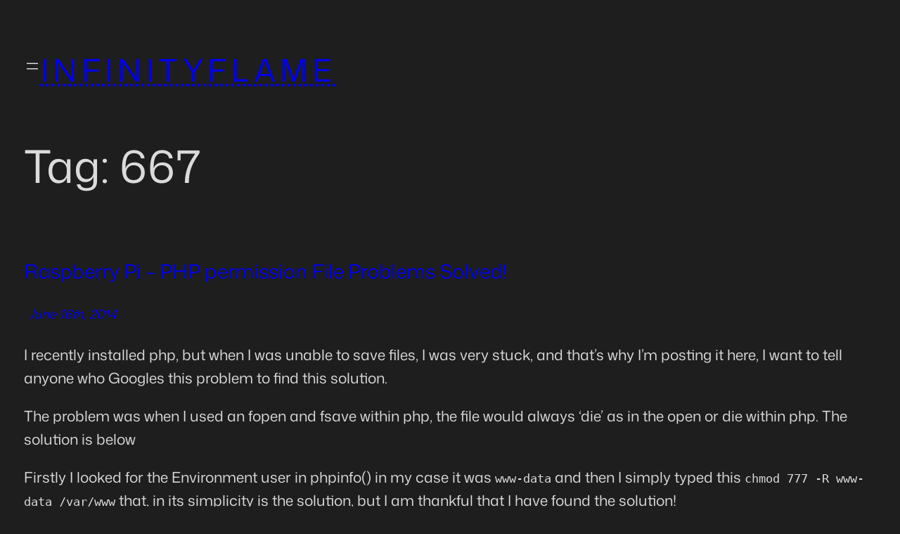

--- FILE ---
content_type: text/html; charset=utf-8
request_url: https://www.youtube-nocookie.com/embed/PWgvGjAhvIw
body_size: 47015
content:
<!DOCTYPE html><html lang="en" dir="ltr" data-cast-api-enabled="true"><head><meta name="viewport" content="width=device-width, initial-scale=1"><script nonce="1SmRgFqFpAF6Hj0UdpJdyw">if ('undefined' == typeof Symbol || 'undefined' == typeof Symbol.iterator) {delete Array.prototype.entries;}</script><style name="www-roboto" nonce="Qroc5Xwo1Q-Wng4h1V6oGQ">@font-face{font-family:'Roboto';font-style:normal;font-weight:400;font-stretch:100%;src:url(//fonts.gstatic.com/s/roboto/v48/KFO7CnqEu92Fr1ME7kSn66aGLdTylUAMa3GUBHMdazTgWw.woff2)format('woff2');unicode-range:U+0460-052F,U+1C80-1C8A,U+20B4,U+2DE0-2DFF,U+A640-A69F,U+FE2E-FE2F;}@font-face{font-family:'Roboto';font-style:normal;font-weight:400;font-stretch:100%;src:url(//fonts.gstatic.com/s/roboto/v48/KFO7CnqEu92Fr1ME7kSn66aGLdTylUAMa3iUBHMdazTgWw.woff2)format('woff2');unicode-range:U+0301,U+0400-045F,U+0490-0491,U+04B0-04B1,U+2116;}@font-face{font-family:'Roboto';font-style:normal;font-weight:400;font-stretch:100%;src:url(//fonts.gstatic.com/s/roboto/v48/KFO7CnqEu92Fr1ME7kSn66aGLdTylUAMa3CUBHMdazTgWw.woff2)format('woff2');unicode-range:U+1F00-1FFF;}@font-face{font-family:'Roboto';font-style:normal;font-weight:400;font-stretch:100%;src:url(//fonts.gstatic.com/s/roboto/v48/KFO7CnqEu92Fr1ME7kSn66aGLdTylUAMa3-UBHMdazTgWw.woff2)format('woff2');unicode-range:U+0370-0377,U+037A-037F,U+0384-038A,U+038C,U+038E-03A1,U+03A3-03FF;}@font-face{font-family:'Roboto';font-style:normal;font-weight:400;font-stretch:100%;src:url(//fonts.gstatic.com/s/roboto/v48/KFO7CnqEu92Fr1ME7kSn66aGLdTylUAMawCUBHMdazTgWw.woff2)format('woff2');unicode-range:U+0302-0303,U+0305,U+0307-0308,U+0310,U+0312,U+0315,U+031A,U+0326-0327,U+032C,U+032F-0330,U+0332-0333,U+0338,U+033A,U+0346,U+034D,U+0391-03A1,U+03A3-03A9,U+03B1-03C9,U+03D1,U+03D5-03D6,U+03F0-03F1,U+03F4-03F5,U+2016-2017,U+2034-2038,U+203C,U+2040,U+2043,U+2047,U+2050,U+2057,U+205F,U+2070-2071,U+2074-208E,U+2090-209C,U+20D0-20DC,U+20E1,U+20E5-20EF,U+2100-2112,U+2114-2115,U+2117-2121,U+2123-214F,U+2190,U+2192,U+2194-21AE,U+21B0-21E5,U+21F1-21F2,U+21F4-2211,U+2213-2214,U+2216-22FF,U+2308-230B,U+2310,U+2319,U+231C-2321,U+2336-237A,U+237C,U+2395,U+239B-23B7,U+23D0,U+23DC-23E1,U+2474-2475,U+25AF,U+25B3,U+25B7,U+25BD,U+25C1,U+25CA,U+25CC,U+25FB,U+266D-266F,U+27C0-27FF,U+2900-2AFF,U+2B0E-2B11,U+2B30-2B4C,U+2BFE,U+3030,U+FF5B,U+FF5D,U+1D400-1D7FF,U+1EE00-1EEFF;}@font-face{font-family:'Roboto';font-style:normal;font-weight:400;font-stretch:100%;src:url(//fonts.gstatic.com/s/roboto/v48/KFO7CnqEu92Fr1ME7kSn66aGLdTylUAMaxKUBHMdazTgWw.woff2)format('woff2');unicode-range:U+0001-000C,U+000E-001F,U+007F-009F,U+20DD-20E0,U+20E2-20E4,U+2150-218F,U+2190,U+2192,U+2194-2199,U+21AF,U+21E6-21F0,U+21F3,U+2218-2219,U+2299,U+22C4-22C6,U+2300-243F,U+2440-244A,U+2460-24FF,U+25A0-27BF,U+2800-28FF,U+2921-2922,U+2981,U+29BF,U+29EB,U+2B00-2BFF,U+4DC0-4DFF,U+FFF9-FFFB,U+10140-1018E,U+10190-1019C,U+101A0,U+101D0-101FD,U+102E0-102FB,U+10E60-10E7E,U+1D2C0-1D2D3,U+1D2E0-1D37F,U+1F000-1F0FF,U+1F100-1F1AD,U+1F1E6-1F1FF,U+1F30D-1F30F,U+1F315,U+1F31C,U+1F31E,U+1F320-1F32C,U+1F336,U+1F378,U+1F37D,U+1F382,U+1F393-1F39F,U+1F3A7-1F3A8,U+1F3AC-1F3AF,U+1F3C2,U+1F3C4-1F3C6,U+1F3CA-1F3CE,U+1F3D4-1F3E0,U+1F3ED,U+1F3F1-1F3F3,U+1F3F5-1F3F7,U+1F408,U+1F415,U+1F41F,U+1F426,U+1F43F,U+1F441-1F442,U+1F444,U+1F446-1F449,U+1F44C-1F44E,U+1F453,U+1F46A,U+1F47D,U+1F4A3,U+1F4B0,U+1F4B3,U+1F4B9,U+1F4BB,U+1F4BF,U+1F4C8-1F4CB,U+1F4D6,U+1F4DA,U+1F4DF,U+1F4E3-1F4E6,U+1F4EA-1F4ED,U+1F4F7,U+1F4F9-1F4FB,U+1F4FD-1F4FE,U+1F503,U+1F507-1F50B,U+1F50D,U+1F512-1F513,U+1F53E-1F54A,U+1F54F-1F5FA,U+1F610,U+1F650-1F67F,U+1F687,U+1F68D,U+1F691,U+1F694,U+1F698,U+1F6AD,U+1F6B2,U+1F6B9-1F6BA,U+1F6BC,U+1F6C6-1F6CF,U+1F6D3-1F6D7,U+1F6E0-1F6EA,U+1F6F0-1F6F3,U+1F6F7-1F6FC,U+1F700-1F7FF,U+1F800-1F80B,U+1F810-1F847,U+1F850-1F859,U+1F860-1F887,U+1F890-1F8AD,U+1F8B0-1F8BB,U+1F8C0-1F8C1,U+1F900-1F90B,U+1F93B,U+1F946,U+1F984,U+1F996,U+1F9E9,U+1FA00-1FA6F,U+1FA70-1FA7C,U+1FA80-1FA89,U+1FA8F-1FAC6,U+1FACE-1FADC,U+1FADF-1FAE9,U+1FAF0-1FAF8,U+1FB00-1FBFF;}@font-face{font-family:'Roboto';font-style:normal;font-weight:400;font-stretch:100%;src:url(//fonts.gstatic.com/s/roboto/v48/KFO7CnqEu92Fr1ME7kSn66aGLdTylUAMa3OUBHMdazTgWw.woff2)format('woff2');unicode-range:U+0102-0103,U+0110-0111,U+0128-0129,U+0168-0169,U+01A0-01A1,U+01AF-01B0,U+0300-0301,U+0303-0304,U+0308-0309,U+0323,U+0329,U+1EA0-1EF9,U+20AB;}@font-face{font-family:'Roboto';font-style:normal;font-weight:400;font-stretch:100%;src:url(//fonts.gstatic.com/s/roboto/v48/KFO7CnqEu92Fr1ME7kSn66aGLdTylUAMa3KUBHMdazTgWw.woff2)format('woff2');unicode-range:U+0100-02BA,U+02BD-02C5,U+02C7-02CC,U+02CE-02D7,U+02DD-02FF,U+0304,U+0308,U+0329,U+1D00-1DBF,U+1E00-1E9F,U+1EF2-1EFF,U+2020,U+20A0-20AB,U+20AD-20C0,U+2113,U+2C60-2C7F,U+A720-A7FF;}@font-face{font-family:'Roboto';font-style:normal;font-weight:400;font-stretch:100%;src:url(//fonts.gstatic.com/s/roboto/v48/KFO7CnqEu92Fr1ME7kSn66aGLdTylUAMa3yUBHMdazQ.woff2)format('woff2');unicode-range:U+0000-00FF,U+0131,U+0152-0153,U+02BB-02BC,U+02C6,U+02DA,U+02DC,U+0304,U+0308,U+0329,U+2000-206F,U+20AC,U+2122,U+2191,U+2193,U+2212,U+2215,U+FEFF,U+FFFD;}@font-face{font-family:'Roboto';font-style:normal;font-weight:500;font-stretch:100%;src:url(//fonts.gstatic.com/s/roboto/v48/KFO7CnqEu92Fr1ME7kSn66aGLdTylUAMa3GUBHMdazTgWw.woff2)format('woff2');unicode-range:U+0460-052F,U+1C80-1C8A,U+20B4,U+2DE0-2DFF,U+A640-A69F,U+FE2E-FE2F;}@font-face{font-family:'Roboto';font-style:normal;font-weight:500;font-stretch:100%;src:url(//fonts.gstatic.com/s/roboto/v48/KFO7CnqEu92Fr1ME7kSn66aGLdTylUAMa3iUBHMdazTgWw.woff2)format('woff2');unicode-range:U+0301,U+0400-045F,U+0490-0491,U+04B0-04B1,U+2116;}@font-face{font-family:'Roboto';font-style:normal;font-weight:500;font-stretch:100%;src:url(//fonts.gstatic.com/s/roboto/v48/KFO7CnqEu92Fr1ME7kSn66aGLdTylUAMa3CUBHMdazTgWw.woff2)format('woff2');unicode-range:U+1F00-1FFF;}@font-face{font-family:'Roboto';font-style:normal;font-weight:500;font-stretch:100%;src:url(//fonts.gstatic.com/s/roboto/v48/KFO7CnqEu92Fr1ME7kSn66aGLdTylUAMa3-UBHMdazTgWw.woff2)format('woff2');unicode-range:U+0370-0377,U+037A-037F,U+0384-038A,U+038C,U+038E-03A1,U+03A3-03FF;}@font-face{font-family:'Roboto';font-style:normal;font-weight:500;font-stretch:100%;src:url(//fonts.gstatic.com/s/roboto/v48/KFO7CnqEu92Fr1ME7kSn66aGLdTylUAMawCUBHMdazTgWw.woff2)format('woff2');unicode-range:U+0302-0303,U+0305,U+0307-0308,U+0310,U+0312,U+0315,U+031A,U+0326-0327,U+032C,U+032F-0330,U+0332-0333,U+0338,U+033A,U+0346,U+034D,U+0391-03A1,U+03A3-03A9,U+03B1-03C9,U+03D1,U+03D5-03D6,U+03F0-03F1,U+03F4-03F5,U+2016-2017,U+2034-2038,U+203C,U+2040,U+2043,U+2047,U+2050,U+2057,U+205F,U+2070-2071,U+2074-208E,U+2090-209C,U+20D0-20DC,U+20E1,U+20E5-20EF,U+2100-2112,U+2114-2115,U+2117-2121,U+2123-214F,U+2190,U+2192,U+2194-21AE,U+21B0-21E5,U+21F1-21F2,U+21F4-2211,U+2213-2214,U+2216-22FF,U+2308-230B,U+2310,U+2319,U+231C-2321,U+2336-237A,U+237C,U+2395,U+239B-23B7,U+23D0,U+23DC-23E1,U+2474-2475,U+25AF,U+25B3,U+25B7,U+25BD,U+25C1,U+25CA,U+25CC,U+25FB,U+266D-266F,U+27C0-27FF,U+2900-2AFF,U+2B0E-2B11,U+2B30-2B4C,U+2BFE,U+3030,U+FF5B,U+FF5D,U+1D400-1D7FF,U+1EE00-1EEFF;}@font-face{font-family:'Roboto';font-style:normal;font-weight:500;font-stretch:100%;src:url(//fonts.gstatic.com/s/roboto/v48/KFO7CnqEu92Fr1ME7kSn66aGLdTylUAMaxKUBHMdazTgWw.woff2)format('woff2');unicode-range:U+0001-000C,U+000E-001F,U+007F-009F,U+20DD-20E0,U+20E2-20E4,U+2150-218F,U+2190,U+2192,U+2194-2199,U+21AF,U+21E6-21F0,U+21F3,U+2218-2219,U+2299,U+22C4-22C6,U+2300-243F,U+2440-244A,U+2460-24FF,U+25A0-27BF,U+2800-28FF,U+2921-2922,U+2981,U+29BF,U+29EB,U+2B00-2BFF,U+4DC0-4DFF,U+FFF9-FFFB,U+10140-1018E,U+10190-1019C,U+101A0,U+101D0-101FD,U+102E0-102FB,U+10E60-10E7E,U+1D2C0-1D2D3,U+1D2E0-1D37F,U+1F000-1F0FF,U+1F100-1F1AD,U+1F1E6-1F1FF,U+1F30D-1F30F,U+1F315,U+1F31C,U+1F31E,U+1F320-1F32C,U+1F336,U+1F378,U+1F37D,U+1F382,U+1F393-1F39F,U+1F3A7-1F3A8,U+1F3AC-1F3AF,U+1F3C2,U+1F3C4-1F3C6,U+1F3CA-1F3CE,U+1F3D4-1F3E0,U+1F3ED,U+1F3F1-1F3F3,U+1F3F5-1F3F7,U+1F408,U+1F415,U+1F41F,U+1F426,U+1F43F,U+1F441-1F442,U+1F444,U+1F446-1F449,U+1F44C-1F44E,U+1F453,U+1F46A,U+1F47D,U+1F4A3,U+1F4B0,U+1F4B3,U+1F4B9,U+1F4BB,U+1F4BF,U+1F4C8-1F4CB,U+1F4D6,U+1F4DA,U+1F4DF,U+1F4E3-1F4E6,U+1F4EA-1F4ED,U+1F4F7,U+1F4F9-1F4FB,U+1F4FD-1F4FE,U+1F503,U+1F507-1F50B,U+1F50D,U+1F512-1F513,U+1F53E-1F54A,U+1F54F-1F5FA,U+1F610,U+1F650-1F67F,U+1F687,U+1F68D,U+1F691,U+1F694,U+1F698,U+1F6AD,U+1F6B2,U+1F6B9-1F6BA,U+1F6BC,U+1F6C6-1F6CF,U+1F6D3-1F6D7,U+1F6E0-1F6EA,U+1F6F0-1F6F3,U+1F6F7-1F6FC,U+1F700-1F7FF,U+1F800-1F80B,U+1F810-1F847,U+1F850-1F859,U+1F860-1F887,U+1F890-1F8AD,U+1F8B0-1F8BB,U+1F8C0-1F8C1,U+1F900-1F90B,U+1F93B,U+1F946,U+1F984,U+1F996,U+1F9E9,U+1FA00-1FA6F,U+1FA70-1FA7C,U+1FA80-1FA89,U+1FA8F-1FAC6,U+1FACE-1FADC,U+1FADF-1FAE9,U+1FAF0-1FAF8,U+1FB00-1FBFF;}@font-face{font-family:'Roboto';font-style:normal;font-weight:500;font-stretch:100%;src:url(//fonts.gstatic.com/s/roboto/v48/KFO7CnqEu92Fr1ME7kSn66aGLdTylUAMa3OUBHMdazTgWw.woff2)format('woff2');unicode-range:U+0102-0103,U+0110-0111,U+0128-0129,U+0168-0169,U+01A0-01A1,U+01AF-01B0,U+0300-0301,U+0303-0304,U+0308-0309,U+0323,U+0329,U+1EA0-1EF9,U+20AB;}@font-face{font-family:'Roboto';font-style:normal;font-weight:500;font-stretch:100%;src:url(//fonts.gstatic.com/s/roboto/v48/KFO7CnqEu92Fr1ME7kSn66aGLdTylUAMa3KUBHMdazTgWw.woff2)format('woff2');unicode-range:U+0100-02BA,U+02BD-02C5,U+02C7-02CC,U+02CE-02D7,U+02DD-02FF,U+0304,U+0308,U+0329,U+1D00-1DBF,U+1E00-1E9F,U+1EF2-1EFF,U+2020,U+20A0-20AB,U+20AD-20C0,U+2113,U+2C60-2C7F,U+A720-A7FF;}@font-face{font-family:'Roboto';font-style:normal;font-weight:500;font-stretch:100%;src:url(//fonts.gstatic.com/s/roboto/v48/KFO7CnqEu92Fr1ME7kSn66aGLdTylUAMa3yUBHMdazQ.woff2)format('woff2');unicode-range:U+0000-00FF,U+0131,U+0152-0153,U+02BB-02BC,U+02C6,U+02DA,U+02DC,U+0304,U+0308,U+0329,U+2000-206F,U+20AC,U+2122,U+2191,U+2193,U+2212,U+2215,U+FEFF,U+FFFD;}</style><script name="www-roboto" nonce="1SmRgFqFpAF6Hj0UdpJdyw">if (document.fonts && document.fonts.load) {document.fonts.load("400 10pt Roboto", "E"); document.fonts.load("500 10pt Roboto", "E");}</script><link rel="stylesheet" href="/s/player/b95b0e7a/www-player.css" name="www-player" nonce="Qroc5Xwo1Q-Wng4h1V6oGQ"><style nonce="Qroc5Xwo1Q-Wng4h1V6oGQ">html {overflow: hidden;}body {font: 12px Roboto, Arial, sans-serif; background-color: #000; color: #fff; height: 100%; width: 100%; overflow: hidden; position: absolute; margin: 0; padding: 0;}#player {width: 100%; height: 100%;}h1 {text-align: center; color: #fff;}h3 {margin-top: 6px; margin-bottom: 3px;}.player-unavailable {position: absolute; top: 0; left: 0; right: 0; bottom: 0; padding: 25px; font-size: 13px; background: url(/img/meh7.png) 50% 65% no-repeat;}.player-unavailable .message {text-align: left; margin: 0 -5px 15px; padding: 0 5px 14px; border-bottom: 1px solid #888; font-size: 19px; font-weight: normal;}.player-unavailable a {color: #167ac6; text-decoration: none;}</style><script nonce="1SmRgFqFpAF6Hj0UdpJdyw">var ytcsi={gt:function(n){n=(n||"")+"data_";return ytcsi[n]||(ytcsi[n]={tick:{},info:{},gel:{preLoggedGelInfos:[]}})},now:window.performance&&window.performance.timing&&window.performance.now&&window.performance.timing.navigationStart?function(){return window.performance.timing.navigationStart+window.performance.now()}:function(){return(new Date).getTime()},tick:function(l,t,n){var ticks=ytcsi.gt(n).tick;var v=t||ytcsi.now();if(ticks[l]){ticks["_"+l]=ticks["_"+l]||[ticks[l]];ticks["_"+l].push(v)}ticks[l]=
v},info:function(k,v,n){ytcsi.gt(n).info[k]=v},infoGel:function(p,n){ytcsi.gt(n).gel.preLoggedGelInfos.push(p)},setStart:function(t,n){ytcsi.tick("_start",t,n)}};
(function(w,d){function isGecko(){if(!w.navigator)return false;try{if(w.navigator.userAgentData&&w.navigator.userAgentData.brands&&w.navigator.userAgentData.brands.length){var brands=w.navigator.userAgentData.brands;var i=0;for(;i<brands.length;i++)if(brands[i]&&brands[i].brand==="Firefox")return true;return false}}catch(e){setTimeout(function(){throw e;})}if(!w.navigator.userAgent)return false;var ua=w.navigator.userAgent;return ua.indexOf("Gecko")>0&&ua.toLowerCase().indexOf("webkit")<0&&ua.indexOf("Edge")<
0&&ua.indexOf("Trident")<0&&ua.indexOf("MSIE")<0}ytcsi.setStart(w.performance?w.performance.timing.responseStart:null);var isPrerender=(d.visibilityState||d.webkitVisibilityState)=="prerender";var vName=!d.visibilityState&&d.webkitVisibilityState?"webkitvisibilitychange":"visibilitychange";if(isPrerender){var startTick=function(){ytcsi.setStart();d.removeEventListener(vName,startTick)};d.addEventListener(vName,startTick,false)}if(d.addEventListener)d.addEventListener(vName,function(){ytcsi.tick("vc")},
false);if(isGecko()){var isHidden=(d.visibilityState||d.webkitVisibilityState)=="hidden";if(isHidden)ytcsi.tick("vc")}var slt=function(el,t){setTimeout(function(){var n=ytcsi.now();el.loadTime=n;if(el.slt)el.slt()},t)};w.__ytRIL=function(el){if(!el.getAttribute("data-thumb"))if(w.requestAnimationFrame)w.requestAnimationFrame(function(){slt(el,0)});else slt(el,16)}})(window,document);
</script><script nonce="1SmRgFqFpAF6Hj0UdpJdyw">var ytcfg={d:function(){return window.yt&&yt.config_||ytcfg.data_||(ytcfg.data_={})},get:function(k,o){return k in ytcfg.d()?ytcfg.d()[k]:o},set:function(){var a=arguments;if(a.length>1)ytcfg.d()[a[0]]=a[1];else{var k;for(k in a[0])ytcfg.d()[k]=a[0][k]}}};
ytcfg.set({"CLIENT_CANARY_STATE":"none","DEVICE":"cbr\u003dChrome\u0026cbrand\u003dapple\u0026cbrver\u003d131.0.0.0\u0026ceng\u003dWebKit\u0026cengver\u003d537.36\u0026cos\u003dMacintosh\u0026cosver\u003d10_15_7\u0026cplatform\u003dDESKTOP","EVENT_ID":"_TtuaZfWO7jzib4PsdCWmA4","EXPERIMENT_FLAGS":{"ab_det_apb_b":true,"ab_det_apm":true,"ab_det_el_h":true,"ab_det_em_inj":true,"ab_l_sig_st":true,"ab_l_sig_st_e":true,"action_companion_center_align_description":true,"allow_skip_networkless":true,"always_send_and_write":true,"att_web_record_metrics":true,"attmusi":true,"c3_enable_button_impression_logging":true,"c3_watch_page_component":true,"cancel_pending_navs":true,"clean_up_manual_attribution_header":true,"config_age_report_killswitch":true,"cow_optimize_idom_compat":true,"csi_config_handling_infra":true,"csi_on_gel":true,"delhi_mweb_colorful_sd":true,"delhi_mweb_colorful_sd_v2":true,"deprecate_csi_has_info":true,"deprecate_pair_servlet_enabled":true,"desktop_sparkles_light_cta_button":true,"disable_cached_masthead_data":true,"disable_child_node_auto_formatted_strings":true,"disable_enf_isd":true,"disable_log_to_visitor_layer":true,"disable_pacf_logging_for_memory_limited_tv":true,"embeds_enable_eid_enforcement_for_youtube":true,"embeds_enable_info_panel_dismissal":true,"embeds_enable_pfp_always_unbranded":true,"embeds_muted_autoplay_sound_fix":true,"embeds_serve_es6_client":true,"embeds_web_nwl_disable_nocookie":true,"embeds_web_updated_shorts_definition_fix":true,"enable_active_view_display_ad_renderer_web_home":true,"enable_ad_disclosure_banner_a11y_fix":true,"enable_chips_shelf_view_model_fully_reactive":true,"enable_client_creator_goal_ticker_bar_revamp":true,"enable_client_only_wiz_direct_reactions":true,"enable_client_sli_logging":true,"enable_client_streamz_web":true,"enable_client_ve_spec":true,"enable_cloud_save_error_popup_after_retry":true,"enable_cookie_reissue_iframe":true,"enable_dai_sdf_h5_preroll":true,"enable_datasync_id_header_in_web_vss_pings":true,"enable_default_mono_cta_migration_web_client":true,"enable_dma_post_enforcement":true,"enable_docked_chat_messages":true,"enable_entity_store_from_dependency_injection":true,"enable_inline_muted_playback_on_web_search":true,"enable_inline_muted_playback_on_web_search_for_vdc":true,"enable_inline_muted_playback_on_web_search_for_vdcb":true,"enable_is_extended_monitoring":true,"enable_is_mini_app_page_active_bugfix":true,"enable_live_overlay_feed_in_live_chat":true,"enable_logging_first_user_action_after_game_ready":true,"enable_ltc_param_fetch_from_innertube":true,"enable_masthead_mweb_padding_fix":true,"enable_menu_renderer_button_in_mweb_hclr":true,"enable_mini_app_command_handler_mweb_fix":true,"enable_mini_app_iframe_loaded_logging":true,"enable_mini_guide_downloads_item":true,"enable_mixed_direction_formatted_strings":true,"enable_mweb_livestream_ui_update":true,"enable_mweb_new_caption_language_picker":true,"enable_names_handles_account_switcher":true,"enable_network_request_logging_on_game_events":true,"enable_new_paid_product_placement":true,"enable_obtaining_ppn_query_param":true,"enable_open_in_new_tab_icon_for_short_dr_for_desktop_search":true,"enable_open_yt_content":true,"enable_origin_query_parameter_bugfix":true,"enable_pause_ads_on_ytv_html5":true,"enable_payments_purchase_manager":true,"enable_pdp_icon_prefetch":true,"enable_pl_r_si_fa":true,"enable_place_pivot_url":true,"enable_playable_a11y_label_with_badge_text":true,"enable_pv_screen_modern_text":true,"enable_removing_navbar_title_on_hashtag_page_mweb":true,"enable_resetting_scroll_position_on_flow_change":true,"enable_rta_manager":true,"enable_sdf_companion_h5":true,"enable_sdf_dai_h5_midroll":true,"enable_sdf_h5_endemic_mid_post_roll":true,"enable_sdf_on_h5_unplugged_vod_midroll":true,"enable_sdf_shorts_player_bytes_h5":true,"enable_sdk_performance_network_logging":true,"enable_sending_unwrapped_game_audio_as_serialized_metadata":true,"enable_sfv_effect_pivot_url":true,"enable_shorts_new_carousel":true,"enable_skip_ad_guidance_prompt":true,"enable_skippable_ads_for_unplugged_ad_pod":true,"enable_smearing_expansion_dai":true,"enable_third_party_info":true,"enable_time_out_messages":true,"enable_timeline_view_modern_transcript_fe":true,"enable_video_display_compact_button_group_for_desktop_search":true,"enable_watch_next_pause_autoplay_lact":true,"enable_web_home_top_landscape_image_layout_level_click":true,"enable_web_tiered_gel":true,"enable_window_constrained_buy_flow_dialog":true,"enable_wiz_queue_effect_and_on_init_initial_runs":true,"enable_ypc_spinners":true,"enable_yt_ata_iframe_authuser":true,"export_networkless_options":true,"export_player_version_to_ytconfig":true,"fill_single_video_with_notify_to_lasr":true,"fix_ad_miniplayer_controls_rendering":true,"fix_ads_tracking_for_swf_config_deprecation_mweb":true,"h5_companion_enable_adcpn_macro_substitution_for_click_pings":true,"h5_inplayer_enable_adcpn_macro_substitution_for_click_pings":true,"h5_reset_cache_and_filter_before_update_masthead":true,"hide_channel_creation_title_for_mweb":true,"high_ccv_client_side_caching_h5":true,"html5_log_trigger_events_with_debug_data":true,"html5_ssdai_enable_media_end_cue_range":true,"il_attach_cache_limit":true,"il_use_view_model_logging_context":true,"is_browser_support_for_webcam_streaming":true,"json_condensed_response":true,"kev_adb_pg":true,"kevlar_gel_error_routing":true,"kevlar_watch_cinematics":true,"live_chat_enable_controller_extraction":true,"live_chat_enable_rta_manager":true,"live_chat_increased_min_height":true,"log_click_with_layer_from_element_in_command_handler":true,"log_errors_through_nwl_on_retry":true,"mdx_enable_privacy_disclosure_ui":true,"mdx_load_cast_api_bootstrap_script":true,"medium_progress_bar_modification":true,"migrate_remaining_web_ad_badges_to_innertube":true,"mobile_account_menu_refresh":true,"mweb_a11y_enable_player_controls_invisible_toggle":true,"mweb_account_linking_noapp":true,"mweb_after_render_to_scheduler":true,"mweb_allow_modern_search_suggest_behavior":true,"mweb_animated_actions":true,"mweb_app_upsell_button_direct_to_app":true,"mweb_big_progress_bar":true,"mweb_c3_disable_carve_out":true,"mweb_c3_disable_carve_out_keep_external_links":true,"mweb_c3_enable_adaptive_signals":true,"mweb_c3_endscreen":true,"mweb_c3_endscreen_v2":true,"mweb_c3_library_page_enable_recent_shelf":true,"mweb_c3_remove_web_navigation_endpoint_data":true,"mweb_c3_use_canonical_from_player_response":true,"mweb_cinematic_watch":true,"mweb_command_handler":true,"mweb_delay_watch_initial_data":true,"mweb_disable_searchbar_scroll":true,"mweb_enable_fine_scrubbing_for_recs":true,"mweb_enable_keto_batch_player_fullscreen":true,"mweb_enable_keto_batch_player_progress_bar":true,"mweb_enable_keto_batch_player_tooltips":true,"mweb_enable_lockup_view_model_for_ucp":true,"mweb_enable_more_drawer":true,"mweb_enable_optional_fullscreen_landscape_locking":true,"mweb_enable_overlay_touch_manager":true,"mweb_enable_premium_carve_out_fix":true,"mweb_enable_refresh_detection":true,"mweb_enable_search_imp":true,"mweb_enable_sequence_signal":true,"mweb_enable_shorts_pivot_button":true,"mweb_enable_shorts_video_preload":true,"mweb_enable_skippables_on_jio_phone":true,"mweb_enable_storyboards":true,"mweb_enable_two_line_title_on_shorts":true,"mweb_enable_varispeed_controller":true,"mweb_enable_warm_channel_requests":true,"mweb_enable_watch_feed_infinite_scroll":true,"mweb_enable_wrapped_unplugged_pause_membership_dialog_renderer":true,"mweb_filter_video_format_in_webfe":true,"mweb_fix_livestream_seeking":true,"mweb_fix_monitor_visibility_after_render":true,"mweb_fix_section_list_continuation_item_renderers":true,"mweb_force_ios_fallback_to_native_control":true,"mweb_fp_auto_fullscreen":true,"mweb_fullscreen_controls":true,"mweb_fullscreen_controls_action_buttons":true,"mweb_fullscreen_watch_system":true,"mweb_home_reactive_shorts":true,"mweb_innertube_search_command":true,"mweb_kaios_enable_autoplay_switch_view_model":true,"mweb_lang_in_html":true,"mweb_like_button_synced_with_entities":true,"mweb_logo_use_home_page_ve":true,"mweb_module_decoration":true,"mweb_native_control_in_faux_fullscreen_shared":true,"mweb_panel_container_inert":true,"mweb_player_control_on_hover":true,"mweb_player_delhi_dtts":true,"mweb_player_settings_use_bottom_sheet":true,"mweb_player_show_previous_next_buttons_in_playlist":true,"mweb_player_skip_no_op_state_changes":true,"mweb_player_user_select_none":true,"mweb_playlist_engagement_panel":true,"mweb_progress_bar_seek_on_mouse_click":true,"mweb_pull_2_full":true,"mweb_pull_2_full_enable_touch_handlers":true,"mweb_schedule_warm_watch_response":true,"mweb_searchbox_legacy_navigation":true,"mweb_see_fewer_shorts":true,"mweb_sheets_ui_refresh":true,"mweb_shorts_comments_panel_id_change":true,"mweb_shorts_early_continuation":true,"mweb_show_ios_smart_banner":true,"mweb_use_server_url_on_startup":true,"mweb_watch_captions_enable_auto_translate":true,"mweb_watch_captions_set_default_size":true,"mweb_watch_stop_scheduler_on_player_response":true,"mweb_watchfeed_big_thumbnails":true,"mweb_yt_searchbox":true,"networkless_logging":true,"no_client_ve_attach_unless_shown":true,"nwl_send_from_memory_when_online":true,"pageid_as_header_web":true,"playback_settings_use_switch_menu":true,"player_controls_autonav_fix":true,"player_controls_skip_double_signal_update":true,"polymer_bad_build_labels":true,"polymer_verifiy_app_state":true,"qoe_send_and_write":true,"remove_chevron_from_ad_disclosure_banner_h5":true,"remove_masthead_channel_banner_on_refresh":true,"remove_slot_id_exited_trigger_for_dai_in_player_slot_expire":true,"replace_client_url_parsing_with_server_signal":true,"service_worker_enabled":true,"service_worker_push_enabled":true,"service_worker_push_home_page_prompt":true,"service_worker_push_watch_page_prompt":true,"shell_load_gcf":true,"shorten_initial_gel_batch_timeout":true,"should_use_yt_voice_endpoint_in_kaios":true,"skip_invalid_ytcsi_ticks":true,"skip_setting_info_in_csi_data_object":true,"smarter_ve_dedupping":true,"speedmaster_no_seek":true,"start_client_gcf_mweb":true,"stop_handling_click_for_non_rendering_overlay_layout":true,"suppress_error_204_logging":true,"synced_panel_scrolling_controller":true,"use_event_time_ms_header":true,"use_fifo_for_networkless":true,"use_player_abuse_bg_library":true,"use_request_time_ms_header":true,"use_session_based_sampling":true,"use_thumbnail_overlay_time_status_renderer_for_live_badge":true,"use_ts_visibilitylogger":true,"vss_final_ping_send_and_write":true,"vss_playback_use_send_and_write":true,"web_adaptive_repeat_ase":true,"web_always_load_chat_support":true,"web_animated_like":true,"web_api_url":true,"web_autonav_allow_off_by_default":true,"web_button_vm_refactor_disabled":true,"web_c3_log_app_init_finish":true,"web_csi_action_sampling_enabled":true,"web_dedupe_ve_grafting":true,"web_disable_backdrop_filter":true,"web_enable_ab_rsp_cl":true,"web_enable_course_icon_update":true,"web_enable_error_204":true,"web_enable_horizontal_video_attributes_section":true,"web_fix_segmented_like_dislike_undefined":true,"web_gcf_hashes_innertube":true,"web_gel_timeout_cap":true,"web_metadata_carousel_elref_bugfix":true,"web_parent_target_for_sheets":true,"web_persist_server_autonav_state_on_client":true,"web_playback_associated_log_ctt":true,"web_playback_associated_ve":true,"web_prefetch_preload_video":true,"web_progress_bar_draggable":true,"web_resizable_advertiser_banner_on_masthead_safari_fix":true,"web_scheduler_auto_init":true,"web_shorts_just_watched_on_channel_and_pivot_study":true,"web_shorts_just_watched_overlay":true,"web_shorts_pivot_button_view_model_reactive":true,"web_update_panel_visibility_logging_fix":true,"web_video_attribute_view_model_a11y_fix":true,"web_watch_controls_state_signals":true,"web_wiz_attributed_string":true,"web_yt_config_context":true,"webfe_mweb_watch_microdata":true,"webfe_watch_shorts_canonical_url_fix":true,"webpo_exit_on_net_err":true,"wiz_diff_overwritable":true,"wiz_memoize_stamper_items":true,"woffle_used_state_report":true,"wpo_gel_strz":true,"ytcp_paper_tooltip_use_scoped_owner_root":true,"ytidb_clear_embedded_player":true,"H5_async_logging_delay_ms":30000.0,"attention_logging_scroll_throttle":500.0,"autoplay_pause_by_lact_sampling_fraction":0.0,"cinematic_watch_effect_opacity":0.4,"log_window_onerror_fraction":0.1,"speedmaster_playback_rate":2.0,"tv_pacf_logging_sample_rate":0.01,"web_attention_logging_scroll_throttle":500.0,"web_load_prediction_threshold":0.1,"web_navigation_prediction_threshold":0.1,"web_pbj_log_warning_rate":0.0,"web_system_health_fraction":0.01,"ytidb_transaction_ended_event_rate_limit":0.02,"active_time_update_interval_ms":10000,"att_init_delay":500,"autoplay_pause_by_lact_sec":0,"botguard_async_snapshot_timeout_ms":3000,"check_navigator_accuracy_timeout_ms":0,"cinematic_watch_css_filter_blur_strength":40,"cinematic_watch_fade_out_duration":500,"close_webview_delay_ms":100,"cloud_save_game_data_rate_limit_ms":3000,"compression_disable_point":10,"custom_active_view_tos_timeout_ms":3600000,"embeds_widget_poll_interval_ms":0,"gel_min_batch_size":3,"gel_queue_timeout_max_ms":60000,"get_async_timeout_ms":60000,"hide_cta_for_home_web_video_ads_animate_in_time":2,"html5_byterate_soft_cap":0,"initial_gel_batch_timeout":2000,"max_body_size_to_compress":500000,"max_prefetch_window_sec_for_livestream_optimization":10,"min_prefetch_offset_sec_for_livestream_optimization":20,"mini_app_container_iframe_src_update_delay_ms":0,"multiple_preview_news_duration_time":11000,"mweb_c3_toast_duration_ms":5000,"mweb_deep_link_fallback_timeout_ms":10000,"mweb_delay_response_received_actions":100,"mweb_fp_dpad_rate_limit_ms":0,"mweb_fp_dpad_watch_title_clamp_lines":0,"mweb_history_manager_cache_size":100,"mweb_ios_fullscreen_playback_transition_delay_ms":500,"mweb_ios_fullscreen_system_pause_epilson_ms":0,"mweb_override_response_store_expiration_ms":0,"mweb_shorts_early_continuation_trigger_threshold":4,"mweb_w2w_max_age_seconds":0,"mweb_watch_captions_default_size":2,"neon_dark_launch_gradient_count":0,"network_polling_interval":30000,"play_click_interval_ms":30000,"play_ping_interval_ms":10000,"prefetch_comments_ms_after_video":0,"send_config_hash_timer":0,"service_worker_push_logged_out_prompt_watches":-1,"service_worker_push_prompt_cap":-1,"service_worker_push_prompt_delay_microseconds":3888000000000,"show_mini_app_ad_frequency_cap_ms":300000,"slow_compressions_before_abandon_count":4,"speedmaster_cancellation_movement_dp":10,"speedmaster_touch_activation_ms":500,"web_attention_logging_throttle":500,"web_foreground_heartbeat_interval_ms":28000,"web_gel_debounce_ms":10000,"web_logging_max_batch":100,"web_max_tracing_events":50,"web_tracing_session_replay":0,"wil_icon_max_concurrent_fetches":9999,"ytidb_remake_db_retries":3,"ytidb_reopen_db_retries":3,"WebClientReleaseProcessCritical__youtube_embeds_client_version_override":"","WebClientReleaseProcessCritical__youtube_embeds_web_client_version_override":"","WebClientReleaseProcessCritical__youtube_mweb_client_version_override":"","debug_forced_internalcountrycode":"","embeds_web_synth_ch_headers_banned_urls_regex":"","enable_web_media_service":"DISABLED","il_payload_scraping":"","live_chat_unicode_emoji_json_url":"https://www.gstatic.com/youtube/img/emojis/emojis-svg-9.json","mweb_deep_link_feature_tag_suffix":"11268432","mweb_enable_shorts_innertube_player_prefetch_trigger":"NONE","mweb_fp_dpad":"home,search,browse,channel,create_channel,experiments,settings,trending,oops,404,paid_memberships,sponsorship,premium,shorts","mweb_fp_dpad_linear_navigation":"","mweb_fp_dpad_linear_navigation_visitor":"","mweb_fp_dpad_visitor":"","mweb_preload_video_by_player_vars":"","mweb_sign_in_button_style":"STYLE_SUGGESTIVE_AVATAR","place_pivot_triggering_container_alternate":"","place_pivot_triggering_counterfactual_container_alternate":"","search_ui_mweb_searchbar_restyle":"DEFAULT","service_worker_push_force_notification_prompt_tag":"1","service_worker_scope":"/","suggest_exp_str":"","web_client_version_override":"","kevlar_command_handler_command_banlist":[],"mini_app_ids_without_game_ready":["UgkxHHtsak1SC8mRGHMZewc4HzeAY3yhPPmJ","Ugkx7OgzFqE6z_5Mtf4YsotGfQNII1DF_RBm"],"web_op_signal_type_banlist":[],"web_tracing_enabled_spans":["event","command"]},"GAPI_HINT_PARAMS":"m;/_/scs/abc-static/_/js/k\u003dgapi.gapi.en.FZb77tO2YW4.O/d\u003d1/rs\u003dAHpOoo8lqavmo6ayfVxZovyDiP6g3TOVSQ/m\u003d__features__","GAPI_HOST":"https://apis.google.com","GAPI_LOCALE":"en_US","GL":"US","HL":"en","HTML_DIR":"ltr","HTML_LANG":"en","INNERTUBE_API_KEY":"AIzaSyAO_FJ2SlqU8Q4STEHLGCilw_Y9_11qcW8","INNERTUBE_API_VERSION":"v1","INNERTUBE_CLIENT_NAME":"WEB_EMBEDDED_PLAYER","INNERTUBE_CLIENT_VERSION":"1.20260116.01.00","INNERTUBE_CONTEXT":{"client":{"hl":"en","gl":"US","remoteHost":"52.15.186.36","deviceMake":"Apple","deviceModel":"","visitorData":"CgtnYk9EVVFNMDZtSSj997jLBjIKCgJVUxIEGgAgOg%3D%3D","userAgent":"Mozilla/5.0 (Macintosh; Intel Mac OS X 10_15_7) AppleWebKit/537.36 (KHTML, like Gecko) Chrome/131.0.0.0 Safari/537.36; ClaudeBot/1.0; +claudebot@anthropic.com),gzip(gfe)","clientName":"WEB_EMBEDDED_PLAYER","clientVersion":"1.20260116.01.00","osName":"Macintosh","osVersion":"10_15_7","originalUrl":"https://www.youtube-nocookie.com/embed/PWgvGjAhvIw","platform":"DESKTOP","clientFormFactor":"UNKNOWN_FORM_FACTOR","configInfo":{"appInstallData":"[base64]%3D"},"browserName":"Chrome","browserVersion":"131.0.0.0","acceptHeader":"text/html,application/xhtml+xml,application/xml;q\u003d0.9,image/webp,image/apng,*/*;q\u003d0.8,application/signed-exchange;v\u003db3;q\u003d0.9","deviceExperimentId":"ChxOelU1TnpBM05UVTRNRGt3TnpBME56STJOdz09EP33uMsGGP33uMsG","rolloutToken":"CKiGqfbPlM-e9AEQs9Kg1-SXkgMYs9Kg1-SXkgM%3D"},"user":{"lockedSafetyMode":false},"request":{"useSsl":true},"clickTracking":{"clickTrackingParams":"IhMI18ig1+SXkgMVuHnCAR0xqAXj"},"thirdParty":{"embeddedPlayerContext":{"embeddedPlayerEncryptedContext":"AD5ZzFRjn7Eu5-tH6znDp0vhgMuMqps3YMNB1Ptfi_vdYt_5jsyaKSlRVtPpNUXKKQVy_BHqCriluBAx_sUQ-wKZQA8obxT_9PuWf-_h-nE_0YVVAQ7cBqbEKCsArsusxqnke5c3qlimaI6mFYI","ancestorOriginsSupported":false}}},"INNERTUBE_CONTEXT_CLIENT_NAME":56,"INNERTUBE_CONTEXT_CLIENT_VERSION":"1.20260116.01.00","INNERTUBE_CONTEXT_GL":"US","INNERTUBE_CONTEXT_HL":"en","LATEST_ECATCHER_SERVICE_TRACKING_PARAMS":{"client.name":"WEB_EMBEDDED_PLAYER","client.jsfeat":"2021"},"LOGGED_IN":false,"PAGE_BUILD_LABEL":"youtube.embeds.web_20260116_01_RC00","PAGE_CL":856990104,"SERVER_NAME":"WebFE","VISITOR_DATA":"CgtnYk9EVVFNMDZtSSj997jLBjIKCgJVUxIEGgAgOg%3D%3D","WEB_PLAYER_CONTEXT_CONFIGS":{"WEB_PLAYER_CONTEXT_CONFIG_ID_EMBEDDED_PLAYER":{"rootElementId":"movie_player","jsUrl":"/s/player/b95b0e7a/player_ias.vflset/en_US/base.js","cssUrl":"/s/player/b95b0e7a/www-player.css","contextId":"WEB_PLAYER_CONTEXT_CONFIG_ID_EMBEDDED_PLAYER","eventLabel":"embedded","contentRegion":"US","hl":"en_US","hostLanguage":"en","innertubeApiKey":"AIzaSyAO_FJ2SlqU8Q4STEHLGCilw_Y9_11qcW8","innertubeApiVersion":"v1","innertubeContextClientVersion":"1.20260116.01.00","device":{"brand":"apple","model":"","browser":"Chrome","browserVersion":"131.0.0.0","os":"Macintosh","osVersion":"10_15_7","platform":"DESKTOP","interfaceName":"WEB_EMBEDDED_PLAYER","interfaceVersion":"1.20260116.01.00"},"serializedExperimentIds":"24004644,51010235,51063643,51098299,51204329,51222973,51340662,51349914,51353393,51366423,51389629,51404808,51404810,51484222,51489568,51490331,51500051,51505436,51526267,51530495,51534669,51560386,51565116,51566373,51578632,51583568,51583821,51585555,51586118,51605258,51605395,51611457,51615068,51619499,51620866,51621065,51622845,51632249,51637029,51638932,51648336,51656216,51666850,51672162,51681662,51683502,51684301,51684307,51691590,51693511,51696107,51696619,51697032,51700777,51704637,51705183,51705185,51709243,51711227,51711298,51712601,51713237,51714463,51717190,51717474,51719097,51719410,51719628,51735449,51737133,51738919,51741220,51742828,51742877,51744563","serializedExperimentFlags":"H5_async_logging_delay_ms\u003d30000.0\u0026PlayerWeb__h5_enable_advisory_rating_restrictions\u003dtrue\u0026a11y_h5_associate_survey_question\u003dtrue\u0026ab_det_apb_b\u003dtrue\u0026ab_det_apm\u003dtrue\u0026ab_det_el_h\u003dtrue\u0026ab_det_em_inj\u003dtrue\u0026ab_l_sig_st\u003dtrue\u0026ab_l_sig_st_e\u003dtrue\u0026action_companion_center_align_description\u003dtrue\u0026ad_pod_disable_companion_persist_ads_quality\u003dtrue\u0026add_stmp_logs_for_voice_boost\u003dtrue\u0026allow_autohide_on_paused_videos\u003dtrue\u0026allow_drm_override\u003dtrue\u0026allow_live_autoplay\u003dtrue\u0026allow_poltergust_autoplay\u003dtrue\u0026allow_skip_networkless\u003dtrue\u0026allow_vp9_1080p_mq_enc\u003dtrue\u0026always_cache_redirect_endpoint\u003dtrue\u0026always_send_and_write\u003dtrue\u0026annotation_module_vast_cards_load_logging_fraction\u003d0.0\u0026assign_drm_family_by_format\u003dtrue\u0026att_web_record_metrics\u003dtrue\u0026attention_logging_scroll_throttle\u003d500.0\u0026attmusi\u003dtrue\u0026autoplay_time\u003d10000\u0026autoplay_time_for_fullscreen\u003d-1\u0026autoplay_time_for_music_content\u003d-1\u0026bg_vm_reinit_threshold\u003d7200000\u0026blocked_packages_for_sps\u003d[]\u0026botguard_async_snapshot_timeout_ms\u003d3000\u0026captions_url_add_ei\u003dtrue\u0026check_navigator_accuracy_timeout_ms\u003d0\u0026clean_up_manual_attribution_header\u003dtrue\u0026compression_disable_point\u003d10\u0026cow_optimize_idom_compat\u003dtrue\u0026csi_config_handling_infra\u003dtrue\u0026csi_on_gel\u003dtrue\u0026custom_active_view_tos_timeout_ms\u003d3600000\u0026dash_manifest_version\u003d5\u0026debug_bandaid_hostname\u003d\u0026debug_bandaid_port\u003d0\u0026debug_sherlog_username\u003d\u0026delhi_modern_player_default_thumbnail_percentage\u003d0.0\u0026delhi_modern_player_faster_autohide_delay_ms\u003d2000\u0026delhi_modern_player_pause_thumbnail_percentage\u003d0.6\u0026delhi_modern_web_player_blending_mode\u003d\u0026delhi_modern_web_player_disable_frosted_glass\u003dtrue\u0026delhi_modern_web_player_horizontal_volume_controls\u003dtrue\u0026delhi_modern_web_player_lhs_volume_controls\u003dtrue\u0026delhi_modern_web_player_responsive_compact_controls_threshold\u003d0\u0026deprecate_22\u003dtrue\u0026deprecate_csi_has_info\u003dtrue\u0026deprecate_delay_ping\u003dtrue\u0026deprecate_pair_servlet_enabled\u003dtrue\u0026desktop_sparkles_light_cta_button\u003dtrue\u0026disable_av1_setting\u003dtrue\u0026disable_branding_context\u003dtrue\u0026disable_cached_masthead_data\u003dtrue\u0026disable_channel_id_check_for_suspended_channels\u003dtrue\u0026disable_child_node_auto_formatted_strings\u003dtrue\u0026disable_enf_isd\u003dtrue\u0026disable_lifa_for_supex_users\u003dtrue\u0026disable_log_to_visitor_layer\u003dtrue\u0026disable_mdx_connection_in_mdx_module_for_music_web\u003dtrue\u0026disable_pacf_logging_for_memory_limited_tv\u003dtrue\u0026disable_reduced_fullscreen_autoplay_countdown_for_minors\u003dtrue\u0026disable_reel_item_watch_format_filtering\u003dtrue\u0026disable_threegpp_progressive_formats\u003dtrue\u0026disable_touch_events_on_skip_button\u003dtrue\u0026edge_encryption_fill_primary_key_version\u003dtrue\u0026embeds_enable_info_panel_dismissal\u003dtrue\u0026embeds_enable_move_set_center_crop_to_public\u003dtrue\u0026embeds_enable_per_video_embed_config\u003dtrue\u0026embeds_enable_pfp_always_unbranded\u003dtrue\u0026embeds_web_lite_mode\u003d1\u0026embeds_web_nwl_disable_nocookie\u003dtrue\u0026embeds_web_synth_ch_headers_banned_urls_regex\u003d\u0026enable_active_view_display_ad_renderer_web_home\u003dtrue\u0026enable_active_view_lr_shorts_video\u003dtrue\u0026enable_active_view_web_shorts_video\u003dtrue\u0026enable_ad_cpn_macro_substitution_for_click_pings\u003dtrue\u0026enable_ad_disclosure_banner_a11y_fix\u003dtrue\u0026enable_app_promo_endcap_eml_on_tablet\u003dtrue\u0026enable_batched_cross_device_pings_in_gel_fanout\u003dtrue\u0026enable_cast_for_web_unplugged\u003dtrue\u0026enable_cast_on_music_web\u003dtrue\u0026enable_cipher_for_manifest_urls\u003dtrue\u0026enable_cleanup_masthead_autoplay_hack_fix\u003dtrue\u0026enable_client_creator_goal_ticker_bar_revamp\u003dtrue\u0026enable_client_only_wiz_direct_reactions\u003dtrue\u0026enable_client_page_id_header_for_first_party_pings\u003dtrue\u0026enable_client_sli_logging\u003dtrue\u0026enable_client_ve_spec\u003dtrue\u0026enable_cookie_reissue_iframe\u003dtrue\u0026enable_cta_banner_on_unplugged_lr\u003dtrue\u0026enable_custom_playhead_parsing\u003dtrue\u0026enable_dai_sdf_h5_preroll\u003dtrue\u0026enable_datasync_id_header_in_web_vss_pings\u003dtrue\u0026enable_default_mono_cta_migration_web_client\u003dtrue\u0026enable_dsa_ad_badge_for_action_endcap_on_android\u003dtrue\u0026enable_dsa_ad_badge_for_action_endcap_on_ios\u003dtrue\u0026enable_entity_store_from_dependency_injection\u003dtrue\u0026enable_error_corrections_infocard_web_client\u003dtrue\u0026enable_error_corrections_infocards_icon_web\u003dtrue\u0026enable_inline_muted_playback_on_web_search\u003dtrue\u0026enable_inline_muted_playback_on_web_search_for_vdc\u003dtrue\u0026enable_inline_muted_playback_on_web_search_for_vdcb\u003dtrue\u0026enable_is_extended_monitoring\u003dtrue\u0026enable_kabuki_comments_on_shorts\u003ddisabled\u0026enable_live_overlay_feed_in_live_chat\u003dtrue\u0026enable_ltc_param_fetch_from_innertube\u003dtrue\u0026enable_mixed_direction_formatted_strings\u003dtrue\u0026enable_modern_skip_button_on_web\u003dtrue\u0026enable_mweb_livestream_ui_update\u003dtrue\u0026enable_new_paid_product_placement\u003dtrue\u0026enable_open_in_new_tab_icon_for_short_dr_for_desktop_search\u003dtrue\u0026enable_out_of_stock_text_all_surfaces\u003dtrue\u0026enable_paid_content_overlay_bugfix\u003dtrue\u0026enable_pause_ads_on_ytv_html5\u003dtrue\u0026enable_pl_r_si_fa\u003dtrue\u0026enable_policy_based_hqa_filter_in_watch_server\u003dtrue\u0026enable_progres_commands_lr_feeds\u003dtrue\u0026enable_publishing_region_param_in_sus\u003dtrue\u0026enable_pv_screen_modern_text\u003dtrue\u0026enable_rpr_token_on_ltl_lookup\u003dtrue\u0026enable_sdf_companion_h5\u003dtrue\u0026enable_sdf_dai_h5_midroll\u003dtrue\u0026enable_sdf_h5_endemic_mid_post_roll\u003dtrue\u0026enable_sdf_on_h5_unplugged_vod_midroll\u003dtrue\u0026enable_sdf_shorts_player_bytes_h5\u003dtrue\u0026enable_server_driven_abr\u003dtrue\u0026enable_server_driven_abr_for_backgroundable\u003dtrue\u0026enable_server_driven_abr_url_generation\u003dtrue\u0026enable_server_driven_readahead\u003dtrue\u0026enable_skip_ad_guidance_prompt\u003dtrue\u0026enable_skip_to_next_messaging\u003dtrue\u0026enable_skippable_ads_for_unplugged_ad_pod\u003dtrue\u0026enable_smart_skip_player_controls_shown_on_web\u003dtrue\u0026enable_smart_skip_player_controls_shown_on_web_increased_triggering_sensitivity\u003dtrue\u0026enable_smart_skip_speedmaster_on_web\u003dtrue\u0026enable_smearing_expansion_dai\u003dtrue\u0026enable_split_screen_ad_baseline_experience_endemic_live_h5\u003dtrue\u0026enable_third_party_info\u003dtrue\u0026enable_to_call_playready_backend_directly\u003dtrue\u0026enable_unified_action_endcap_on_web\u003dtrue\u0026enable_video_display_compact_button_group_for_desktop_search\u003dtrue\u0026enable_voice_boost_feature\u003dtrue\u0026enable_vp9_appletv5_on_server\u003dtrue\u0026enable_watch_server_rejected_formats_logging\u003dtrue\u0026enable_web_home_top_landscape_image_layout_level_click\u003dtrue\u0026enable_web_media_session_metadata_fix\u003dtrue\u0026enable_web_premium_varispeed_upsell\u003dtrue\u0026enable_web_tiered_gel\u003dtrue\u0026enable_wiz_queue_effect_and_on_init_initial_runs\u003dtrue\u0026enable_yt_ata_iframe_authuser\u003dtrue\u0026enable_ytv_csdai_vp9\u003dtrue\u0026export_networkless_options\u003dtrue\u0026export_player_version_to_ytconfig\u003dtrue\u0026fill_live_request_config_in_ustreamer_config\u003dtrue\u0026fill_single_video_with_notify_to_lasr\u003dtrue\u0026filter_vb_without_non_vb_equivalents\u003dtrue\u0026filter_vp9_for_live_dai\u003dtrue\u0026fix_ad_miniplayer_controls_rendering\u003dtrue\u0026fix_ads_tracking_for_swf_config_deprecation_mweb\u003dtrue\u0026fix_h5_toggle_button_a11y\u003dtrue\u0026fix_survey_color_contrast_on_destop\u003dtrue\u0026fix_toggle_button_role_for_ad_components\u003dtrue\u0026fresca_polling_delay_override\u003d0\u0026gab_return_sabr_ssdai_config\u003dtrue\u0026gel_min_batch_size\u003d3\u0026gel_queue_timeout_max_ms\u003d60000\u0026gvi_channel_client_screen\u003dtrue\u0026h5_companion_enable_adcpn_macro_substitution_for_click_pings\u003dtrue\u0026h5_enable_ad_mbs\u003dtrue\u0026h5_inplayer_enable_adcpn_macro_substitution_for_click_pings\u003dtrue\u0026h5_reset_cache_and_filter_before_update_masthead\u003dtrue\u0026heatseeker_decoration_threshold\u003d0.0\u0026hfr_dropped_framerate_fallback_threshold\u003d0\u0026hide_cta_for_home_web_video_ads_animate_in_time\u003d2\u0026high_ccv_client_side_caching_h5\u003dtrue\u0026hls_use_new_codecs_string_api\u003dtrue\u0026html5_ad_timeout_ms\u003d0\u0026html5_adaptation_step_count\u003d0\u0026html5_ads_preroll_lock_timeout_delay_ms\u003d15000\u0026html5_allow_multiview_tile_preload\u003dtrue\u0026html5_allow_video_keyframe_without_audio\u003dtrue\u0026html5_apply_min_failures\u003dtrue\u0026html5_apply_start_time_within_ads_for_ssdai_transitions\u003dtrue\u0026html5_atr_disable_force_fallback\u003dtrue\u0026html5_att_playback_timeout_ms\u003d30000\u0026html5_attach_num_random_bytes_to_bandaid\u003d0\u0026html5_attach_po_token_to_bandaid\u003dtrue\u0026html5_autonav_cap_idle_secs\u003d0\u0026html5_autonav_quality_cap\u003d720\u0026html5_autoplay_default_quality_cap\u003d0\u0026html5_auxiliary_estimate_weight\u003d0.0\u0026html5_av1_ordinal_cap\u003d0\u0026html5_bandaid_attach_content_po_token\u003dtrue\u0026html5_block_pip_safari_delay\u003d0\u0026html5_bypass_contention_secs\u003d0.0\u0026html5_byterate_soft_cap\u003d0\u0026html5_check_for_idle_network_interval_ms\u003d-1\u0026html5_chipset_soft_cap\u003d8192\u0026html5_consume_all_buffered_bytes_one_poll\u003dtrue\u0026html5_continuous_goodput_probe_interval_ms\u003d0\u0026html5_d6de4_cloud_project_number\u003d868618676952\u0026html5_d6de4_defer_timeout_ms\u003d0\u0026html5_debug_data_log_probability\u003d0.0\u0026html5_decode_to_texture_cap\u003dtrue\u0026html5_default_ad_gain\u003d0.5\u0026html5_default_av1_threshold\u003d0\u0026html5_default_quality_cap\u003d0\u0026html5_defer_fetch_att_ms\u003d0\u0026html5_delayed_retry_count\u003d1\u0026html5_delayed_retry_delay_ms\u003d5000\u0026html5_deprecate_adservice\u003dtrue\u0026html5_deprecate_manifestful_fallback\u003dtrue\u0026html5_deprecate_video_tag_pool\u003dtrue\u0026html5_desktop_vr180_allow_panning\u003dtrue\u0026html5_df_downgrade_thresh\u003d0.6\u0026html5_disable_loop_range_for_shorts_ads\u003dtrue\u0026html5_disable_move_pssh_to_moov\u003dtrue\u0026html5_disable_non_contiguous\u003dtrue\u0026html5_disable_ustreamer_constraint_for_sabr\u003dtrue\u0026html5_disable_web_safari_dai\u003dtrue\u0026html5_displayed_frame_rate_downgrade_threshold\u003d45\u0026html5_drm_byterate_soft_cap\u003d0\u0026html5_drm_check_all_key_error_states\u003dtrue\u0026html5_drm_cpi_license_key\u003dtrue\u0026html5_drm_live_byterate_soft_cap\u003d0\u0026html5_early_media_for_sharper_shorts\u003dtrue\u0026html5_enable_ac3\u003dtrue\u0026html5_enable_audio_track_stickiness\u003dtrue\u0026html5_enable_audio_track_stickiness_phase_two\u003dtrue\u0026html5_enable_caption_changes_for_mosaic\u003dtrue\u0026html5_enable_composite_embargo\u003dtrue\u0026html5_enable_d6de4\u003dtrue\u0026html5_enable_d6de4_cold_start_and_error\u003dtrue\u0026html5_enable_d6de4_idle_priority_job\u003dtrue\u0026html5_enable_drc\u003dtrue\u0026html5_enable_drc_toggle_api\u003dtrue\u0026html5_enable_eac3\u003dtrue\u0026html5_enable_embedded_player_visibility_signals\u003dtrue\u0026html5_enable_oduc\u003dtrue\u0026html5_enable_sabr_from_watch_server\u003dtrue\u0026html5_enable_sabr_host_fallback\u003dtrue\u0026html5_enable_server_driven_request_cancellation\u003dtrue\u0026html5_enable_sps_retry_backoff_metadata_requests\u003dtrue\u0026html5_enable_ssdai_transition_with_only_enter_cuerange\u003dtrue\u0026html5_enable_triggering_cuepoint_for_slot\u003dtrue\u0026html5_enable_tvos_dash\u003dtrue\u0026html5_enable_tvos_encrypted_vp9\u003dtrue\u0026html5_enable_widevine_for_alc\u003dtrue\u0026html5_enable_widevine_for_fast_linear\u003dtrue\u0026html5_encourage_array_coalescing\u003dtrue\u0026html5_fill_default_mosaic_audio_track_id\u003dtrue\u0026html5_fix_multi_audio_offline_playback\u003dtrue\u0026html5_fixed_media_duration_for_request\u003d0\u0026html5_force_sabr_from_watch_server_for_dfss\u003dtrue\u0026html5_forward_click_tracking_params_on_reload\u003dtrue\u0026html5_gapless_ad_autoplay_on_video_to_ad_only\u003dtrue\u0026html5_gapless_ended_transition_buffer_ms\u003d200\u0026html5_gapless_handoff_close_end_long_rebuffer_cfl\u003dtrue\u0026html5_gapless_handoff_close_end_long_rebuffer_delay_ms\u003d0\u0026html5_gapless_loop_seek_offset_in_milli\u003d0\u0026html5_gapless_slow_seek_cfl\u003dtrue\u0026html5_gapless_slow_seek_delay_ms\u003d0\u0026html5_gapless_slow_start_delay_ms\u003d0\u0026html5_generate_content_po_token\u003dtrue\u0026html5_generate_session_po_token\u003dtrue\u0026html5_gl_fps_threshold\u003d0\u0026html5_hard_cap_max_vertical_resolution_for_shorts\u003d0\u0026html5_hdcp_probing_stream_url\u003d\u0026html5_head_miss_secs\u003d0.0\u0026html5_hfr_quality_cap\u003d0\u0026html5_high_res_logging_percent\u003d0.01\u0026html5_hopeless_secs\u003d0\u0026html5_huli_ssdai_use_playback_state\u003dtrue\u0026html5_idle_rate_limit_ms\u003d0\u0026html5_ignore_sabrseek_during_adskip\u003dtrue\u0026html5_innertube_heartbeats_for_fairplay\u003dtrue\u0026html5_innertube_heartbeats_for_playready\u003dtrue\u0026html5_innertube_heartbeats_for_widevine\u003dtrue\u0026html5_jumbo_mobile_subsegment_readahead_target\u003d3.0\u0026html5_jumbo_ull_nonstreaming_mffa_ms\u003d4000\u0026html5_jumbo_ull_subsegment_readahead_target\u003d1.3\u0026html5_kabuki_drm_live_51_default_off\u003dtrue\u0026html5_license_constraint_delay\u003d5000\u0026html5_live_abr_head_miss_fraction\u003d0.0\u0026html5_live_abr_repredict_fraction\u003d0.0\u0026html5_live_chunk_readahead_proxima_override\u003d0\u0026html5_live_low_latency_bandwidth_window\u003d0.0\u0026html5_live_normal_latency_bandwidth_window\u003d0.0\u0026html5_live_quality_cap\u003d0\u0026html5_live_ultra_low_latency_bandwidth_window\u003d0.0\u0026html5_liveness_drift_chunk_override\u003d0\u0026html5_liveness_drift_proxima_override\u003d0\u0026html5_log_audio_abr\u003dtrue\u0026html5_log_experiment_id_from_player_response_to_ctmp\u003d\u0026html5_log_first_ssdai_requests_killswitch\u003dtrue\u0026html5_log_rebuffer_events\u003d5\u0026html5_log_trigger_events_with_debug_data\u003dtrue\u0026html5_log_vss_extra_lr_cparams_freq\u003d\u0026html5_long_rebuffer_jiggle_cmt_delay_ms\u003d0\u0026html5_long_rebuffer_threshold_ms\u003d30000\u0026html5_manifestless_unplugged\u003dtrue\u0026html5_manifestless_vp9_otf\u003dtrue\u0026html5_max_buffer_health_for_downgrade_prop\u003d0.0\u0026html5_max_buffer_health_for_downgrade_secs\u003d0.0\u0026html5_max_byterate\u003d0\u0026html5_max_discontinuity_rewrite_count\u003d0\u0026html5_max_drift_per_track_secs\u003d0.0\u0026html5_max_headm_for_streaming_xhr\u003d0\u0026html5_max_live_dvr_window_plus_margin_secs\u003d46800.0\u0026html5_max_quality_sel_upgrade\u003d0\u0026html5_max_redirect_response_length\u003d8192\u0026html5_max_selectable_quality_ordinal\u003d0\u0026html5_max_vertical_resolution\u003d0\u0026html5_maximum_readahead_seconds\u003d0.0\u0026html5_media_fullscreen\u003dtrue\u0026html5_media_time_weight_prop\u003d0.0\u0026html5_min_failures_to_delay_retry\u003d3\u0026html5_min_media_duration_for_append_prop\u003d0.0\u0026html5_min_media_duration_for_cabr_slice\u003d0.01\u0026html5_min_playback_advance_for_steady_state_secs\u003d0\u0026html5_min_quality_ordinal\u003d0\u0026html5_min_readbehind_cap_secs\u003d60\u0026html5_min_readbehind_secs\u003d0\u0026html5_min_seconds_between_format_selections\u003d0.0\u0026html5_min_selectable_quality_ordinal\u003d0\u0026html5_min_startup_buffered_media_duration_for_live_secs\u003d0.0\u0026html5_min_startup_buffered_media_duration_secs\u003d1.2\u0026html5_min_startup_duration_live_secs\u003d0.25\u0026html5_min_underrun_buffered_pre_steady_state_ms\u003d0\u0026html5_min_upgrade_health_secs\u003d0.0\u0026html5_minimum_readahead_seconds\u003d0.0\u0026html5_mock_content_binding_for_session_token\u003d\u0026html5_move_disable_airplay\u003dtrue\u0026html5_no_placeholder_rollbacks\u003dtrue\u0026html5_non_onesie_attach_po_token\u003dtrue\u0026html5_offline_download_timeout_retry_limit\u003d4\u0026html5_offline_failure_retry_limit\u003d2\u0026html5_offline_playback_position_sync\u003dtrue\u0026html5_offline_prevent_redownload_downloaded_video\u003dtrue\u0026html5_onesie_check_timeout\u003dtrue\u0026html5_onesie_defer_content_loader_ms\u003d0\u0026html5_onesie_live_ttl_secs\u003d8\u0026html5_onesie_prewarm_interval_ms\u003d0\u0026html5_onesie_prewarm_max_lact_ms\u003d0\u0026html5_onesie_redirector_timeout_ms\u003d0\u0026html5_onesie_use_signed_onesie_ustreamer_config\u003dtrue\u0026html5_override_micro_discontinuities_threshold_ms\u003d-1\u0026html5_paced_poll_min_health_ms\u003d0\u0026html5_paced_poll_ms\u003d0\u0026html5_pause_on_nonforeground_platform_errors\u003dtrue\u0026html5_peak_shave\u003dtrue\u0026html5_perf_cap_override_sticky\u003dtrue\u0026html5_performance_cap_floor\u003d360\u0026html5_perserve_av1_perf_cap\u003dtrue\u0026html5_picture_in_picture_logging_onresize_ratio\u003d0.0\u0026html5_platform_max_buffer_health_oversend_duration_secs\u003d0.0\u0026html5_platform_minimum_readahead_seconds\u003d0.0\u0026html5_platform_whitelisted_for_frame_accurate_seeks\u003dtrue\u0026html5_player_att_initial_delay_ms\u003d3000\u0026html5_player_att_retry_delay_ms\u003d1500\u0026html5_player_autonav_logging\u003dtrue\u0026html5_player_dynamic_bottom_gradient\u003dtrue\u0026html5_player_min_build_cl\u003d-1\u0026html5_player_preload_ad_fix\u003dtrue\u0026html5_post_interrupt_readahead\u003d20\u0026html5_prefer_language_over_codec\u003dtrue\u0026html5_prefer_server_bwe3\u003dtrue\u0026html5_preload_wait_time_secs\u003d0.0\u0026html5_probe_primary_delay_base_ms\u003d0\u0026html5_process_all_encrypted_events\u003dtrue\u0026html5_publish_all_cuepoints\u003dtrue\u0026html5_qoe_proto_mock_length\u003d0\u0026html5_query_sw_secure_crypto_for_android\u003dtrue\u0026html5_random_playback_cap\u003d0\u0026html5_record_is_offline_on_playback_attempt_start\u003dtrue\u0026html5_record_ump_timing\u003dtrue\u0026html5_reload_by_kabuki_app\u003dtrue\u0026html5_remove_command_triggered_companions\u003dtrue\u0026html5_remove_not_servable_check_killswitch\u003dtrue\u0026html5_report_fatal_drm_restricted_error_killswitch\u003dtrue\u0026html5_report_slow_ads_as_error\u003dtrue\u0026html5_repredict_interval_ms\u003d0\u0026html5_request_only_hdr_or_sdr_keys\u003dtrue\u0026html5_request_size_max_kb\u003d0\u0026html5_request_size_min_kb\u003d0\u0026html5_reseek_after_time_jump_cfl\u003dtrue\u0026html5_reseek_after_time_jump_delay_ms\u003d0\u0026html5_resource_bad_status_delay_scaling\u003d1.5\u0026html5_restrict_streaming_xhr_on_sqless_requests\u003dtrue\u0026html5_retry_downloads_for_expiration\u003dtrue\u0026html5_retry_on_drm_key_error\u003dtrue\u0026html5_retry_on_drm_unavailable\u003dtrue\u0026html5_retry_quota_exceeded_via_seek\u003dtrue\u0026html5_return_playback_if_already_preloaded\u003dtrue\u0026html5_sabr_enable_server_xtag_selection\u003dtrue\u0026html5_sabr_force_max_network_interruption_duration_ms\u003d0\u0026html5_sabr_ignore_skipad_before_completion\u003dtrue\u0026html5_sabr_live_timing\u003dtrue\u0026html5_sabr_log_server_xtag_selection_onesie_mismatch\u003dtrue\u0026html5_sabr_min_media_bytes_factor_to_append_for_stream\u003d0.0\u0026html5_sabr_non_streaming_xhr_soft_cap\u003d0\u0026html5_sabr_non_streaming_xhr_vod_request_cancellation_timeout_ms\u003d0\u0026html5_sabr_report_partial_segment_estimated_duration\u003dtrue\u0026html5_sabr_report_request_cancellation_info\u003dtrue\u0026html5_sabr_request_limit_per_period\u003d20\u0026html5_sabr_request_limit_per_period_for_low_latency\u003d50\u0026html5_sabr_request_limit_per_period_for_ultra_low_latency\u003d20\u0026html5_sabr_skip_client_audio_init_selection\u003dtrue\u0026html5_sabr_unused_bloat_size_bytes\u003d0\u0026html5_samsung_kant_limit_max_bitrate\u003d0\u0026html5_seek_jiggle_cmt_delay_ms\u003d8000\u0026html5_seek_new_elem_delay_ms\u003d12000\u0026html5_seek_new_elem_shorts_delay_ms\u003d2000\u0026html5_seek_new_media_element_shorts_reuse_cfl\u003dtrue\u0026html5_seek_new_media_element_shorts_reuse_delay_ms\u003d0\u0026html5_seek_new_media_source_shorts_reuse_cfl\u003dtrue\u0026html5_seek_new_media_source_shorts_reuse_delay_ms\u003d0\u0026html5_seek_set_cmt_delay_ms\u003d2000\u0026html5_seek_timeout_delay_ms\u003d20000\u0026html5_server_stitched_dai_decorated_url_retry_limit\u003d5\u0026html5_session_po_token_interval_time_ms\u003d900000\u0026html5_set_video_id_as_expected_content_binding\u003dtrue\u0026html5_shorts_gapless_ad_slow_start_cfl\u003dtrue\u0026html5_shorts_gapless_ad_slow_start_delay_ms\u003d0\u0026html5_shorts_gapless_next_buffer_in_seconds\u003d0\u0026html5_shorts_gapless_no_gllat\u003dtrue\u0026html5_shorts_gapless_slow_start_delay_ms\u003d0\u0026html5_show_drc_toggle\u003dtrue\u0026html5_simplified_backup_timeout_sabr_live\u003dtrue\u0026html5_skip_empty_po_token\u003dtrue\u0026html5_skip_slow_ad_delay_ms\u003d15000\u0026html5_slow_start_no_media_source_delay_ms\u003d0\u0026html5_slow_start_timeout_delay_ms\u003d20000\u0026html5_ssdai_enable_media_end_cue_range\u003dtrue\u0026html5_ssdai_enable_new_seek_logic\u003dtrue\u0026html5_ssdai_failure_retry_limit\u003d0\u0026html5_ssdai_log_missing_ad_config_reason\u003dtrue\u0026html5_stall_factor\u003d0.0\u0026html5_sticky_duration_mos\u003d0\u0026html5_store_xhr_headers_readable\u003dtrue\u0026html5_streaming_resilience\u003dtrue\u0026html5_streaming_xhr_time_based_consolidation_ms\u003d-1\u0026html5_subsegment_readahead_load_speed_check_interval\u003d0.5\u0026html5_subsegment_readahead_min_buffer_health_secs\u003d0.25\u0026html5_subsegment_readahead_min_buffer_health_secs_on_timeout\u003d0.1\u0026html5_subsegment_readahead_min_load_speed\u003d1.5\u0026html5_subsegment_readahead_seek_latency_fudge\u003d0.5\u0026html5_subsegment_readahead_target_buffer_health_secs\u003d0.5\u0026html5_subsegment_readahead_timeout_secs\u003d2.0\u0026html5_track_overshoot\u003dtrue\u0026html5_transfer_processing_logs_interval\u003d1000\u0026html5_ugc_live_audio_51\u003dtrue\u0026html5_ugc_vod_audio_51\u003dtrue\u0026html5_unreported_seek_reseek_delay_ms\u003d0\u0026html5_update_time_on_seeked\u003dtrue\u0026html5_use_init_selected_audio\u003dtrue\u0026html5_use_jsonformatter_to_parse_player_response\u003dtrue\u0026html5_use_post_for_media\u003dtrue\u0026html5_use_shared_owl_instance\u003dtrue\u0026html5_use_ump\u003dtrue\u0026html5_use_ump_timing\u003dtrue\u0026html5_use_video_transition_endpoint_heartbeat\u003dtrue\u0026html5_video_tbd_min_kb\u003d0\u0026html5_viewport_undersend_maximum\u003d0.0\u0026html5_volume_slider_tooltip\u003dtrue\u0026html5_wasm_initialization_delay_ms\u003d0.0\u0026html5_web_po_experiment_ids\u003d[]\u0026html5_web_po_request_key\u003d\u0026html5_web_po_token_disable_caching\u003dtrue\u0026html5_webpo_idle_priority_job\u003dtrue\u0026html5_webpo_kaios_defer_timeout_ms\u003d0\u0026html5_woffle_resume\u003dtrue\u0026html5_workaround_delay_trigger\u003dtrue\u0026ignore_overlapping_cue_points_on_endemic_live_html5\u003dtrue\u0026il_attach_cache_limit\u003dtrue\u0026il_payload_scraping\u003d\u0026il_use_view_model_logging_context\u003dtrue\u0026initial_gel_batch_timeout\u003d2000\u0026injected_license_handler_error_code\u003d0\u0026injected_license_handler_license_status\u003d0\u0026ios_and_android_fresca_polling_delay_override\u003d0\u0026itdrm_always_generate_media_keys\u003dtrue\u0026itdrm_always_use_widevine_sdk\u003dtrue\u0026itdrm_disable_external_key_rotation_system_ids\u003d[]\u0026itdrm_enable_revocation_reporting\u003dtrue\u0026itdrm_injected_license_service_error_code\u003d0\u0026itdrm_set_sabr_license_constraint\u003dtrue\u0026itdrm_use_fairplay_sdk\u003dtrue\u0026itdrm_use_widevine_sdk_for_premium_content\u003dtrue\u0026itdrm_use_widevine_sdk_only_for_sampled_dod\u003dtrue\u0026itdrm_widevine_hardened_vmp_mode\u003dlog\u0026json_condensed_response\u003dtrue\u0026kev_adb_pg\u003dtrue\u0026kevlar_command_handler_command_banlist\u003d[]\u0026kevlar_delhi_modern_web_endscreen_ideal_tile_width_percentage\u003d0.27\u0026kevlar_delhi_modern_web_endscreen_max_rows\u003d2\u0026kevlar_delhi_modern_web_endscreen_max_width\u003d500\u0026kevlar_delhi_modern_web_endscreen_min_width\u003d200\u0026kevlar_gel_error_routing\u003dtrue\u0026kevlar_miniplayer_expand_top\u003dtrue\u0026kevlar_miniplayer_play_pause_on_scrim\u003dtrue\u0026kevlar_playback_associated_queue\u003dtrue\u0026launch_license_service_all_ott_videos_automatic_fail_open\u003dtrue\u0026live_chat_enable_controller_extraction\u003dtrue\u0026live_chat_enable_rta_manager\u003dtrue\u0026live_chunk_readahead\u003d3\u0026log_click_with_layer_from_element_in_command_handler\u003dtrue\u0026log_errors_through_nwl_on_retry\u003dtrue\u0026log_window_onerror_fraction\u003d0.1\u0026manifestless_post_live\u003dtrue\u0026manifestless_post_live_ufph\u003dtrue\u0026max_body_size_to_compress\u003d500000\u0026max_cdfe_quality_ordinal\u003d0\u0026max_prefetch_window_sec_for_livestream_optimization\u003d10\u0026max_resolution_for_white_noise\u003d360\u0026mdx_enable_privacy_disclosure_ui\u003dtrue\u0026mdx_load_cast_api_bootstrap_script\u003dtrue\u0026migrate_remaining_web_ad_badges_to_innertube\u003dtrue\u0026min_prefetch_offset_sec_for_livestream_optimization\u003d20\u0026mta_drc_mutual_exclusion_removal\u003dtrue\u0026music_enable_shared_audio_tier_logic\u003dtrue\u0026mweb_account_linking_noapp\u003dtrue\u0026mweb_c3_endscreen\u003dtrue\u0026mweb_enable_fine_scrubbing_for_recs\u003dtrue\u0026mweb_enable_skippables_on_jio_phone\u003dtrue\u0026mweb_native_control_in_faux_fullscreen_shared\u003dtrue\u0026mweb_player_control_on_hover\u003dtrue\u0026mweb_progress_bar_seek_on_mouse_click\u003dtrue\u0026mweb_shorts_comments_panel_id_change\u003dtrue\u0026network_polling_interval\u003d30000\u0026networkless_logging\u003dtrue\u0026new_codecs_string_api_uses_legacy_style\u003dtrue\u0026no_client_ve_attach_unless_shown\u003dtrue\u0026no_drm_on_demand_with_cc_license\u003dtrue\u0026no_filler_video_for_ssa_playbacks\u003dtrue\u0026nwl_send_from_memory_when_online\u003dtrue\u0026onesie_add_gfe_frontline_to_player_request\u003dtrue\u0026onesie_enable_override_headm\u003dtrue\u0026override_drm_required_playback_policy_channels\u003d[]\u0026pageid_as_header_web\u003dtrue\u0026player_ads_set_adformat_on_client\u003dtrue\u0026player_bootstrap_method\u003dtrue\u0026player_destroy_old_version\u003dtrue\u0026player_enable_playback_playlist_change\u003dtrue\u0026player_new_info_card_format\u003dtrue\u0026player_underlay_min_player_width\u003d768.0\u0026player_underlay_video_width_fraction\u003d0.6\u0026player_web_canary_stage\u003d0\u0026playready_first_play_expiration\u003d-1\u0026podcasts_videostats_default_flush_interval_seconds\u003d0\u0026polymer_bad_build_labels\u003dtrue\u0026polymer_verifiy_app_state\u003dtrue\u0026populate_format_set_info_in_cdfe_formats\u003dtrue\u0026populate_head_minus_in_watch_server\u003dtrue\u0026preskip_button_style_ads_backend\u003d\u0026proxima_auto_threshold_max_network_interruption_duration_ms\u003d0\u0026proxima_auto_threshold_min_bandwidth_estimate_bytes_per_sec\u003d0\u0026qoe_nwl_downloads\u003dtrue\u0026qoe_send_and_write\u003dtrue\u0026quality_cap_for_inline_playback\u003d0\u0026quality_cap_for_inline_playback_ads\u003d0\u0026read_ahead_model_name\u003d\u0026refactor_mta_default_track_selection\u003dtrue\u0026reject_hidden_live_formats\u003dtrue\u0026reject_live_vp9_mq_clear_with_no_abr_ladder\u003dtrue\u0026remove_chevron_from_ad_disclosure_banner_h5\u003dtrue\u0026remove_masthead_channel_banner_on_refresh\u003dtrue\u0026remove_slot_id_exited_trigger_for_dai_in_player_slot_expire\u003dtrue\u0026replace_client_url_parsing_with_server_signal\u003dtrue\u0026replace_playability_retriever_in_watch\u003dtrue\u0026return_drm_product_unknown_for_clear_playbacks\u003dtrue\u0026sabr_enable_host_fallback\u003dtrue\u0026self_podding_header_string_template\u003dself_podding_interstitial_message\u0026self_podding_midroll_choice_string_template\u003dself_podding_midroll_choice\u0026send_config_hash_timer\u003d0\u0026serve_adaptive_fmts_for_live_streams\u003dtrue\u0026set_mock_id_as_expected_content_binding\u003d\u0026shell_load_gcf\u003dtrue\u0026shorten_initial_gel_batch_timeout\u003dtrue\u0026shorts_mode_to_player_api\u003dtrue\u0026simply_embedded_enable_botguard\u003dtrue\u0026skip_invalid_ytcsi_ticks\u003dtrue\u0026skip_setting_info_in_csi_data_object\u003dtrue\u0026slow_compressions_before_abandon_count\u003d4\u0026small_avatars_for_comments\u003dtrue\u0026smart_skip_web_player_bar_min_hover_length_milliseconds\u003d1000\u0026smarter_ve_dedupping\u003dtrue\u0026speedmaster_cancellation_movement_dp\u003d10\u0026speedmaster_playback_rate\u003d2.0\u0026speedmaster_touch_activation_ms\u003d500\u0026stop_handling_click_for_non_rendering_overlay_layout\u003dtrue\u0026streaming_data_emergency_itag_blacklist\u003d[]\u0026substitute_ad_cpn_macro_in_ssdai\u003dtrue\u0026suppress_error_204_logging\u003dtrue\u0026trim_adaptive_formats_signature_cipher_for_sabr_content\u003dtrue\u0026tv_pacf_logging_sample_rate\u003d0.01\u0026tvhtml5_unplugged_preload_cache_size\u003d5\u0026use_cue_range_marker_position\u003dtrue\u0026use_event_time_ms_header\u003dtrue\u0026use_fifo_for_networkless\u003dtrue\u0026use_generated_media_keys_in_fairplay_requests\u003dtrue\u0026use_inlined_player_rpc\u003dtrue\u0026use_new_codecs_string_api\u003dtrue\u0026use_player_abuse_bg_library\u003dtrue\u0026use_request_time_ms_header\u003dtrue\u0026use_rta_for_player\u003dtrue\u0026use_session_based_sampling\u003dtrue\u0026use_simplified_remove_webm_rules\u003dtrue\u0026use_thumbnail_overlay_time_status_renderer_for_live_badge\u003dtrue\u0026use_ts_visibilitylogger\u003dtrue\u0026use_video_playback_premium_signal\u003dtrue\u0026variable_buffer_timeout_ms\u003d0\u0026vp9_drm_live\u003dtrue\u0026vss_final_ping_send_and_write\u003dtrue\u0026vss_playback_use_send_and_write\u003dtrue\u0026web_api_url\u003dtrue\u0026web_attention_logging_scroll_throttle\u003d500.0\u0026web_attention_logging_throttle\u003d500\u0026web_button_vm_refactor_disabled\u003dtrue\u0026web_cinematic_watch_settings\u003dtrue\u0026web_client_version_override\u003d\u0026web_collect_offline_state\u003dtrue\u0026web_csi_action_sampling_enabled\u003dtrue\u0026web_dedupe_ve_grafting\u003dtrue\u0026web_enable_ab_rsp_cl\u003dtrue\u0026web_enable_caption_language_preference_stickiness\u003dtrue\u0026web_enable_course_icon_update\u003dtrue\u0026web_enable_error_204\u003dtrue\u0026web_enable_keyboard_shortcut_for_timely_actions\u003dtrue\u0026web_enable_shopping_timely_shelf_client\u003dtrue\u0026web_enable_timely_actions\u003dtrue\u0026web_fix_fine_scrubbing_false_play\u003dtrue\u0026web_foreground_heartbeat_interval_ms\u003d28000\u0026web_fullscreen_shorts\u003dtrue\u0026web_gcf_hashes_innertube\u003dtrue\u0026web_gel_debounce_ms\u003d10000\u0026web_gel_timeout_cap\u003dtrue\u0026web_heat_map_v2\u003dtrue\u0026web_heat_marker_use_current_time\u003dtrue\u0026web_hide_next_button\u003dtrue\u0026web_hide_watch_info_empty\u003dtrue\u0026web_load_prediction_threshold\u003d0.1\u0026web_logging_max_batch\u003d100\u0026web_max_tracing_events\u003d50\u0026web_navigation_prediction_threshold\u003d0.1\u0026web_op_signal_type_banlist\u003d[]\u0026web_playback_associated_log_ctt\u003dtrue\u0026web_playback_associated_ve\u003dtrue\u0026web_player_api_logging_fraction\u003d0.01\u0026web_player_big_mode_screen_width_cutoff\u003d4001\u0026web_player_default_peeking_px\u003d36\u0026web_player_enable_featured_product_banner_exclusives_on_desktop\u003dtrue\u0026web_player_enable_featured_product_banner_promotion_text_on_desktop\u003dtrue\u0026web_player_innertube_playlist_update\u003dtrue\u0026web_player_ipp_canary_type_for_logging\u003d\u0026web_player_log_click_before_generating_ve_conversion_params\u003dtrue\u0026web_player_miniplayer_in_context_menu\u003dtrue\u0026web_player_mouse_idle_wait_time_ms\u003d3000\u0026web_player_music_visualizer_treatment\u003dfake\u0026web_player_offline_playlist_auto_refresh\u003dtrue\u0026web_player_playable_sequences_refactor\u003dtrue\u0026web_player_quick_hide_timeout_ms\u003d250\u0026web_player_seek_chapters_by_shortcut\u003dtrue\u0026web_player_seek_overlay_additional_arrow_threshold\u003d200\u0026web_player_seek_overlay_duration_bump_scale\u003d0.9\u0026web_player_seek_overlay_linger_duration\u003d1000\u0026web_player_sentinel_is_uniplayer\u003dtrue\u0026web_player_shorts_audio_pivot_event_label\u003dtrue\u0026web_player_show_music_in_this_video_graphic\u003dvideo_thumbnail\u0026web_player_spacebar_control_bugfix\u003dtrue\u0026web_player_ss_dai_ad_fetching_timeout_ms\u003d15000\u0026web_player_ss_media_time_offset\u003dtrue\u0026web_player_touch_idle_wait_time_ms\u003d4000\u0026web_player_transfer_timeout_threshold_ms\u003d10800000\u0026web_player_use_cinematic_label_2\u003dtrue\u0026web_player_use_new_api_for_quality_pullback\u003dtrue\u0026web_player_use_screen_width_for_big_mode\u003dtrue\u0026web_prefetch_preload_video\u003dtrue\u0026web_progress_bar_draggable\u003dtrue\u0026web_remix_allow_up_to_3x_playback_rate\u003dtrue\u0026web_resizable_advertiser_banner_on_masthead_safari_fix\u003dtrue\u0026web_scheduler_auto_init\u003dtrue\u0026web_settings_menu_surface_custom_playback\u003dtrue\u0026web_settings_use_input_slider\u003dtrue\u0026web_shorts_pivot_button_view_model_reactive\u003dtrue\u0026web_tracing_enabled_spans\u003d[event, command]\u0026web_tracing_session_replay\u003d0\u0026web_wiz_attributed_string\u003dtrue\u0026web_yt_config_context\u003dtrue\u0026webpo_exit_on_net_err\u003dtrue\u0026wil_icon_max_concurrent_fetches\u003d9999\u0026wiz_diff_overwritable\u003dtrue\u0026wiz_memoize_stamper_items\u003dtrue\u0026woffle_enable_download_status\u003dtrue\u0026woffle_used_state_report\u003dtrue\u0026wpo_gel_strz\u003dtrue\u0026write_reload_player_response_token_to_ustreamer_config_for_vod\u003dtrue\u0026ws_av1_max_height_floor\u003d0\u0026ws_av1_max_width_floor\u003d0\u0026ws_use_centralized_hqa_filter\u003dtrue\u0026ytcp_paper_tooltip_use_scoped_owner_root\u003dtrue\u0026ytidb_clear_embedded_player\u003dtrue\u0026ytidb_remake_db_retries\u003d3\u0026ytidb_reopen_db_retries\u003d3\u0026ytidb_transaction_ended_event_rate_limit\u003d0.02","startMuted":false,"mobileIphoneSupportsInlinePlayback":true,"isMobileDevice":false,"cspNonce":"1SmRgFqFpAF6Hj0UdpJdyw","canaryState":"none","enableCsiLogging":true,"loaderUrl":"https://infinityflame.co.uk/tag/667/","disableAutonav":false,"isEmbed":true,"disableCastApi":false,"serializedEmbedConfig":"{}","disableMdxCast":false,"datasyncId":"Vbd9630a9||","encryptedHostFlags":"AD5ZzFRbI4yaZ9FJ33hFOe6QWaMlBnOdt5xXcNhoA9hQp952qL8pLbCRxOB_24Dq_DLpKK1e8a5rFhXKRYSqDVUFsNZqOUiV6ET1p7t-8N8GxYQSZ-IjmwvzV8BRSD7tPkz9VSQn7hCIjw","canaryStage":"","trustedJsUrl":{"privateDoNotAccessOrElseTrustedResourceUrlWrappedValue":"/s/player/b95b0e7a/player_ias.vflset/en_US/base.js"},"trustedCssUrl":{"privateDoNotAccessOrElseTrustedResourceUrlWrappedValue":"/s/player/b95b0e7a/www-player.css"},"houseBrandUserStatus":"not_present","enableSabrOnEmbed":false,"serializedClientExperimentFlags":"45713225\u003d0\u002645713227\u003d0\u002645718175\u003d0.0\u002645718176\u003d0.0\u002645721421\u003d0\u002645725538\u003d0.0\u002645725539\u003d0.0\u002645725540\u003d0.0\u002645725541\u003d0.0\u002645725542\u003d0.0\u002645725543\u003d0.0\u002645728334\u003d0.0\u002645729215\u003dtrue\u002645732704\u003dtrue\u002645732791\u003dtrue\u002645735428\u003d4000.0\u002645736776\u003dtrue\u002645737488\u003d0.0\u002645737489\u003d0.0\u002645739023\u003d0.0\u002645741339\u003d0.0\u002645741773\u003d0.0\u002645743228\u003d0.0\u002645746966\u003d0.0\u002645746967\u003d0.0\u002645747053\u003d0.0\u002645750947\u003d0"}},"XSRF_FIELD_NAME":"session_token","XSRF_TOKEN":"[base64]\u003d\u003d","SERVER_VERSION":"prod","DATASYNC_ID":"Vbd9630a9||","SERIALIZED_CLIENT_CONFIG_DATA":"[base64]%3D","ROOT_VE_TYPE":16623,"CLIENT_PROTOCOL":"h2","CLIENT_TRANSPORT":"tcp","PLAYER_CLIENT_VERSION":"1.20260111.00.00","TIME_CREATED_MS":1768831997989,"VALID_SESSION_TEMPDATA_DOMAINS":["youtu.be","youtube.com","www.youtube.com","web-green-qa.youtube.com","web-release-qa.youtube.com","web-integration-qa.youtube.com","m.youtube.com","mweb-green-qa.youtube.com","mweb-release-qa.youtube.com","mweb-integration-qa.youtube.com","studio.youtube.com","studio-green-qa.youtube.com","studio-integration-qa.youtube.com"],"LOTTIE_URL":{"privateDoNotAccessOrElseTrustedResourceUrlWrappedValue":"https://www.youtube.com/s/desktop/191847ec/jsbin/lottie-light.vflset/lottie-light.js"},"IDENTITY_MEMENTO":{"visitor_data":"CgtnYk9EVVFNMDZtSSj997jLBjIKCgJVUxIEGgAgOg%3D%3D"},"PLAYER_VARS":{"embedded_player_response":"{\"responseContext\":{\"visitorData\":\"[base64]%3D\",\"serviceTrackingParams\":[{\"service\":\"CSI\",\"params\":[{\"key\":\"c\",\"value\":\"WEB_EMBEDDED_PLAYER\"},{\"key\":\"cver\",\"value\":\"1.20260116.01.00\"},{\"key\":\"yt_li\",\"value\":\"0\"},{\"key\":\"GetEmbeddedPlayer_rid\",\"value\":\"0x8a222118810cdf7a\"}]},{\"service\":\"GFEEDBACK\",\"params\":[{\"key\":\"logged_in\",\"value\":\"0\"}]},{\"service\":\"GUIDED_HELP\",\"params\":[{\"key\":\"logged_in\",\"value\":\"0\"}]},{\"service\":\"ECATCHER\",\"params\":[{\"key\":\"client.version\",\"value\":\"20260116\"},{\"key\":\"client.name\",\"value\":\"WEB_EMBEDDED_PLAYER\"}]}]},\"embedPreview\":{\"thumbnailPreviewRenderer\":{\"title\":{\"runs\":[{\"text\":\"Outkast - Hey Ya! (Official HD Video)\"}]},\"defaultThumbnail\":{\"thumbnails\":[{\"url\":\"https://i.ytimg.com/vi_webp/PWgvGjAhvIw/default.webp\",\"width\":120,\"height\":90},{\"url\":\"https://i.ytimg.com/vi/PWgvGjAhvIw/hqdefault.jpg?sqp\u003d-oaymwEbCKgBEF5IVfKriqkDDggBFQAAiEIYAXABwAEG\\u0026rs\u003dAOn4CLC62g53yhDROUwbx65NFAD6KaK_Aw\",\"width\":168,\"height\":94},{\"url\":\"https://i.ytimg.com/vi/PWgvGjAhvIw/hqdefault.jpg?sqp\u003d-oaymwEbCMQBEG5IVfKriqkDDggBFQAAiEIYAXABwAEG\\u0026rs\u003dAOn4CLA0BQmzweZMjc870gL-BbGwCsMzhg\",\"width\":196,\"height\":110},{\"url\":\"https://i.ytimg.com/vi/PWgvGjAhvIw/hqdefault.jpg?sqp\u003d-oaymwEcCPYBEIoBSFXyq4qpAw4IARUAAIhCGAFwAcABBg\u003d\u003d\\u0026rs\u003dAOn4CLBz28LW--OBFRKIak6LifnrgZeTrg\",\"width\":246,\"height\":138},{\"url\":\"https://i.ytimg.com/vi_webp/PWgvGjAhvIw/mqdefault.webp\",\"width\":320,\"height\":180},{\"url\":\"https://i.ytimg.com/vi/PWgvGjAhvIw/hqdefault.jpg?sqp\u003d-oaymwEcCNACELwBSFXyq4qpAw4IARUAAIhCGAFwAcABBg\u003d\u003d\\u0026rs\u003dAOn4CLA0B_fpDp-Sz0r8anbFviuWnoMqIA\",\"width\":336,\"height\":188},{\"url\":\"https://i.ytimg.com/vi_webp/PWgvGjAhvIw/hqdefault.webp\",\"width\":480,\"height\":360},{\"url\":\"https://i.ytimg.com/vi_webp/PWgvGjAhvIw/sddefault.webp\",\"width\":640,\"height\":480},{\"url\":\"https://i.ytimg.com/vi_webp/PWgvGjAhvIw/maxresdefault.webp\",\"width\":1920,\"height\":1080}]},\"playButton\":{\"buttonRenderer\":{\"style\":\"STYLE_DEFAULT\",\"size\":\"SIZE_DEFAULT\",\"isDisabled\":false,\"navigationEndpoint\":{\"clickTrackingParams\":\"CAgQ8FsiEwj-t6HX5JeSAxV0YF4DHU7TBZnKAQSMT8y4\",\"watchEndpoint\":{\"videoId\":\"PWgvGjAhvIw\",\"playerParams\":\"0gcJCXwARPhd_fXk\"}},\"accessibility\":{\"label\":\"Play Outkast - Hey Ya! (Official HD Video)\"},\"trackingParams\":\"CAgQ8FsiEwj-t6HX5JeSAxV0YF4DHU7TBZk\u003d\"}},\"videoDetails\":{\"embeddedPlayerOverlayVideoDetailsRenderer\":{\"channelThumbnail\":{\"thumbnails\":[{\"url\":\"https://yt3.ggpht.com/ytc/AIdro_ntQwxovkBiD62mDq5cs1q564vIsify0sOIqvSHW-k\u003ds68-c-k-c0x00ffffff-no-rj\",\"width\":68,\"height\":68}]},\"collapsedRenderer\":{\"embeddedPlayerOverlayVideoDetailsCollapsedRenderer\":{\"title\":{\"runs\":[{\"text\":\"Outkast - Hey Ya! (Official HD Video)\",\"navigationEndpoint\":{\"clickTrackingParams\":\"CAcQ46ICIhMI_reh1-SXkgMVdGBeAx1O0wWZygEEjE_MuA\u003d\u003d\",\"urlEndpoint\":{\"url\":\"https://www.youtube.com/watch?v\u003dPWgvGjAhvIw\"}}}]},\"subtitle\":{\"runs\":[{\"text\":\"778M views • 177K comments\"}]},\"trackingParams\":\"CAcQ46ICIhMI_reh1-SXkgMVdGBeAx1O0wWZ\"}},\"expandedRenderer\":{\"embeddedPlayerOverlayVideoDetailsExpandedRenderer\":{\"title\":{\"runs\":[{\"text\":\"OutkastVEVO\"}]},\"trackingParams\":\"CAYQ5KICIhMI_reh1-SXkgMVdGBeAx1O0wWZ\"}},\"channelThumbnailEndpoint\":{\"clickTrackingParams\":\"CAAQru4BIhMI_reh1-SXkgMVdGBeAx1O0wWZygEEjE_MuA\u003d\u003d\",\"channelThumbnailEndpoint\":{\"urlEndpoint\":{\"clickTrackingParams\":\"CAAQru4BIhMI_reh1-SXkgMVdGBeAx1O0wWZygEEjE_MuA\u003d\u003d\",\"urlEndpoint\":{\"url\":\"/channel/UC5VK325YvY3G1PGBuEfMNdg\"}}}}}},\"shareButton\":{\"buttonRenderer\":{\"style\":\"STYLE_OPACITY\",\"size\":\"SIZE_DEFAULT\",\"isDisabled\":false,\"text\":{\"runs\":[{\"text\":\"Copy link\"}]},\"icon\":{\"iconType\":\"LINK\"},\"navigationEndpoint\":{\"clickTrackingParams\":\"CAEQ8FsiEwj-t6HX5JeSAxV0YF4DHU7TBZnKAQSMT8y4\",\"copyTextEndpoint\":{\"text\":\"https://youtu.be/PWgvGjAhvIw\",\"successActions\":[{\"clickTrackingParams\":\"CAEQ8FsiEwj-t6HX5JeSAxV0YF4DHU7TBZnKAQSMT8y4\",\"addToToastAction\":{\"item\":{\"notificationActionRenderer\":{\"responseText\":{\"runs\":[{\"text\":\"Link copied to clipboard\"}]},\"actionButton\":{\"buttonRenderer\":{\"trackingParams\":\"CAUQ8FsiEwj-t6HX5JeSAxV0YF4DHU7TBZk\u003d\"}},\"trackingParams\":\"CAQQuWoiEwj-t6HX5JeSAxV0YF4DHU7TBZk\u003d\"}}}}],\"failureActions\":[{\"clickTrackingParams\":\"CAEQ8FsiEwj-t6HX5JeSAxV0YF4DHU7TBZnKAQSMT8y4\",\"addToToastAction\":{\"item\":{\"notificationActionRenderer\":{\"responseText\":{\"runs\":[{\"text\":\"Unable to copy link to clipboard\"}]},\"actionButton\":{\"buttonRenderer\":{\"trackingParams\":\"CAMQ8FsiEwj-t6HX5JeSAxV0YF4DHU7TBZk\u003d\"}},\"trackingParams\":\"CAIQuWoiEwj-t6HX5JeSAxV0YF4DHU7TBZk\u003d\"}}}}]}},\"accessibility\":{\"label\":\"Copy link\"},\"trackingParams\":\"CAEQ8FsiEwj-t6HX5JeSAxV0YF4DHU7TBZk\u003d\"}},\"videoDurationSeconds\":\"304\",\"webPlayerActionsPorting\":{\"subscribeCommand\":{\"clickTrackingParams\":\"CAAQru4BIhMI_reh1-SXkgMVdGBeAx1O0wWZygEEjE_MuA\u003d\u003d\",\"subscribeEndpoint\":{\"channelIds\":[\"UCaziuyHLR37c2jBkHrYSQMA\"],\"params\":\"EgIIBxgB\"}},\"unsubscribeCommand\":{\"clickTrackingParams\":\"CAAQru4BIhMI_reh1-SXkgMVdGBeAx1O0wWZygEEjE_MuA\u003d\u003d\",\"unsubscribeEndpoint\":{\"channelIds\":[\"UCaziuyHLR37c2jBkHrYSQMA\"],\"params\":\"CgIIBxgB\"}}}}},\"trackingParams\":\"CAAQru4BIhMI_reh1-SXkgMVdGBeAx1O0wWZ\",\"permissions\":{\"allowImaMonetization\":false,\"allowPfpUnbranded\":false},\"videoFlags\":{\"playableInEmbed\":true,\"isCrawlable\":true},\"previewPlayabilityStatus\":{\"status\":\"OK\",\"playableInEmbed\":true,\"contextParams\":\"Q0FFU0FnZ0E\u003d\"},\"embeddedPlayerMode\":\"EMBEDDED_PLAYER_MODE_DEFAULT\",\"embeddedPlayerConfig\":{\"embeddedPlayerMode\":\"EMBEDDED_PLAYER_MODE_DEFAULT\",\"embeddedPlayerFlags\":{}},\"embeddedPlayerContext\":{\"embeddedPlayerEncryptedContext\":\"AD5ZzFRjn7Eu5-tH6znDp0vhgMuMqps3YMNB1Ptfi_vdYt_5jsyaKSlRVtPpNUXKKQVy_BHqCriluBAx_sUQ-wKZQA8obxT_9PuWf-_h-nE_0YVVAQ7cBqbEKCsArsusxqnke5c3qlimaI6mFYI\",\"ancestorOriginsSupported\":false}}","video_id":"PWgvGjAhvIw","privembed":true},"POST_MESSAGE_ORIGIN":"*","VIDEO_ID":"PWgvGjAhvIw","DOMAIN_ADMIN_STATE":"","COOKIELESS":true});window.ytcfg.obfuscatedData_ = [];</script><script nonce="1SmRgFqFpAF6Hj0UdpJdyw">window.yterr=window.yterr||true;window.unhandledErrorMessages={};
window.onerror=function(msg,url,line,opt_columnNumber,opt_error){var err;if(opt_error)err=opt_error;else{err=new Error;err.message=msg;err.fileName=url;err.lineNumber=line;if(!isNaN(opt_columnNumber))err["columnNumber"]=opt_columnNumber}var message=String(err.message);if(!err.message||message in window.unhandledErrorMessages)return;window.unhandledErrorMessages[message]=true;var img=new Image;window.emergencyTimeoutImg=img;img.onload=img.onerror=function(){delete window.emergencyTimeoutImg};var values=
{"client.name":ytcfg.get("INNERTUBE_CONTEXT_CLIENT_NAME"),"client.version":ytcfg.get("INNERTUBE_CONTEXT_CLIENT_VERSION"),"msg":message,"type":"UnhandledWindow"+err.name,"file":err.fileName,"line":err.lineNumber,"stack":(err.stack||"").substr(0,500)};var parts=[ytcfg.get("EMERGENCY_BASE_URL","/error_204?t=jserror&level=ERROR")];var key;for(key in values){var value=values[key];if(value)parts.push(key+"="+encodeURIComponent(value))}img.src=parts.join("&")};
</script><script nonce="1SmRgFqFpAF6Hj0UdpJdyw">var yterr = yterr || true;</script><link rel="preload" href="/s/player/b95b0e7a/player_ias.vflset/en_US/embed.js" name="player/embed" as="script" nonce="1SmRgFqFpAF6Hj0UdpJdyw"><link rel="preconnect" href="https://i.ytimg.com"><script data-id="_gd" nonce="1SmRgFqFpAF6Hj0UdpJdyw">window.WIZ_global_data = {"AfY8Hf":true,"HiPsbb":0,"MUE6Ne":"youtube_web","MuJWjd":false,"UUFaWc":"%.@.null,1000,2]","cfb2h":"youtube.web-front-end-critical_20260112.10_p1","fPDxwd":[],"hsFLT":"%.@.null,1000,2]","iCzhFc":false,"nQyAE":{},"oxN3nb":{"1":false,"0":false,"610401301":false,"899588437":false,"772657768":true,"513659523":false,"568333945":true,"1331761403":false,"651175828":false,"722764542":false,"748402145":false,"748402146":false,"748402147":true,"824648567":true,"824656860":false,"333098724":false},"u4g7r":"%.@.null,1,2]","vJQk6":false,"xnI9P":true,"xwAfE":true,"yFnxrf":2486};</script><title>YouTube</title><link rel="canonical" href="https://www.youtube.com/watch?v=PWgvGjAhvIw"></head><body class="date-20260119 en_US ltr  site-center-aligned site-as-giant-card webkit webkit-537" dir="ltr"><div id="player"></div><script src="/s/embeds/eaa3d07e/www-embed-player-es6.vflset/www-embed-player-es6.js" name="embed_client" id="base-js" nonce="1SmRgFqFpAF6Hj0UdpJdyw"></script><script src="/s/player/b95b0e7a/player_ias.vflset/en_US/base.js" name="player/base" nonce="1SmRgFqFpAF6Hj0UdpJdyw"></script><script nonce="1SmRgFqFpAF6Hj0UdpJdyw">writeEmbed();</script><script nonce="1SmRgFqFpAF6Hj0UdpJdyw">(function() {window.ytAtR = '\x7b\x22responseContext\x22:\x7b\x22visitorData\x22:\[base64]%3D\x22,\x22serviceTrackingParams\x22:\x5b\x7b\x22service\x22:\x22CSI\x22,\x22params\x22:\x5b\x7b\x22key\x22:\x22c\x22,\x22value\x22:\x22WEB_EMBEDDED_PLAYER\x22\x7d,\x7b\x22key\x22:\x22cver\x22,\x22value\x22:\x221.20260116.01.00\x22\x7d,\x7b\x22key\x22:\x22yt_li\x22,\x22value\x22:\x220\x22\x7d,\x7b\x22key\x22:\x22GetAttestationChallenge_rid\x22,\x22value\x22:\x220x8a222118810cdf7a\x22\x7d\x5d\x7d,\x7b\x22service\x22:\x22GFEEDBACK\x22,\x22params\x22:\x5b\x7b\x22key\x22:\x22logged_in\x22,\x22value\x22:\x220\x22\x7d\x5d\x7d,\x7b\x22service\x22:\x22GUIDED_HELP\x22,\x22params\x22:\x5b\x7b\x22key\x22:\x22logged_in\x22,\x22value\x22:\x220\x22\x7d\x5d\x7d,\x7b\x22service\x22:\x22ECATCHER\x22,\x22params\x22:\x5b\x7b\x22key\x22:\x22client.version\x22,\x22value\x22:\x2220260116\x22\x7d,\x7b\x22key\x22:\x22client.name\x22,\x22value\x22:\x22WEB_EMBEDDED_PLAYER\x22\x7d\x5d\x7d\x5d\x7d,\x22challenge\x22:\x22a\x3d6\\u0026a2\x3d10\\u0026c\x3d1768831998\\u0026d\x3d56\\u0026t\x3d21600\\u0026c1a\x3d1\\u0026c6a\x3d1\\u0026c6b\x3d1\\u0026hh\x3dqXhnBReOu2M710_hPNyfFRV-9Tmpg3qgTfbY-PO-ONA\x22,\x22bgChallenge\x22:\x7b\x22interpreterUrl\x22:\x7b\x22privateDoNotAccessOrElseTrustedResourceUrlWrappedValue\x22:\x22\/\/www.google.com\/js\/th\/Yey1O02-OXiYiyXPnwQ2gWM0fdJziOgjbfkkNrIybyM.js\x22\x7d,\x22interpreterHash\x22:\x22Yey1O02-OXiYiyXPnwQ2gWM0fdJziOgjbfkkNrIybyM\x22,\x22program\x22:\x22BcjC5j4e04WqZodPGl6FnCFOiMKNBTxEvak+ZnlU5GLSl5MxlwTnTsWjV121xsmEfPS1G\/t73\/AE7UFoSL9p2LaSCMwEheRZETSwYwmgwGGDo5us0OzhWjP8bKIDLsH9ReAt8mCHZBJkWlpj2\/GVdoLIfTEmjw9ynoygdJ2FV8GK7NRxhIeAEFEK4B0xsppnGL5QLIE2Jh2iu5JGmJm560owRvO0MVDoiS6tz0Co+YDzaENLGclLw6f5sUDj8wp\/UjgkUhzrBvZQ+BL1IoEnfJMaJgh4Itm3NhHVbXV61Al8jnh5UrgqXdH1B4AYMSX6ct8kVkgIIY9CW6wTC9GoJWJIKFTU\/QWkJy9CaGaYX5Ou++i6bDq3ROotY7l+HlAPp9\/+xBRZSQdmDTLnL8Lt2gO+VNoIS1c\/7xqsBLsJkc3MWiAx+X51gA4G1pyZhd2DTi8Rs+AfeZWtp0F7CQJ5Zh\/W0NQHFsXl7HXfqWA4y4MHUSXNCgB+cdC1\/cAqxGvDFQ2U5R6YruksyVXM5syLIfljSH0pOpo0t7cGob+Rm8NXUDlSkLIrWN2OYqncskNutdm9M4X4UtiGpDKrmtMJM49fIROrkO2g8NLFHtZaQN6G1vZY\/WV9Ttm\/STJekdZQcO71enekvWHe79NcL47qFwpQCuk5g0xJU5CFlNlSZc6ESWtozmm3a2Wy\/F8COarKzBve9T+gLg6isEYGGjFD9RGjSJhBQGIfSIC1MOW31Di7OnBn2v8UnmDwl7a\/l+SQQ4i82sABB6l7Vg1kTJlNmsJwX1RXFoBEwqs1ZiWFu787HqgDDDece+5faatpLfcic3JZD1b45lqHn5swRFjJXgGR\/5YXjgPx45M+fpy8vRMnvjp020XRhGK0OAvd0sLsPqjcWiQhGIIsNLPhTPfnfz3lEFJW37XXZn6tepFRYwD9ATVlbeG5Y3swzvaxRcNjhSbBBRJqwEFg3VgL9\/XlLskeHjBQPdwJW8\/ttZNbe4uep4wuFj\/qwevQrAa7cvTm32Dd+eTvjGR4R4QqgdWvNd\/KgQ\/Drsa\/[base64]\/fSXveGe3ypS\/h0RX4iTYOVEsmILKhB7SRnZN8CLEPlIEnpNaZycVDuywFnRD8U9pO1YC9i7meH9NneHy2tcc6gg3q0KZ1OZDSNsBbWtGGGUkXBT\/Uc\/3hp5AlploOxDv3Ler47X+wvwVJyDRVQkZ6vDZGp+\/swcz9rfZCHKQH\/TblxuADkgZq80j0zfeD8piR6BZ7bkigMj1iiAWCOQ1eUlo74s4quPU4enQFiFwsEK86DqktFVk2wCaFQ5opV1KEfKqLzrqmUppXp07OzH17igMhO1rawBZgxv5wnCgOVQM7lSgDMcElS\/UPzI51SKsydzXCWx2d06P7GI28RloQi5rvL30hwjEHoa1I5xUX6Zdke1hrskeB0IpTnTT9UHioKOickrrrRFq3ao6ZNQDho7gGaBayDVhLdurIjaSLiiZZyq4VvR+57i39zX2Iixn59N86ehgaQCx3SmKLe6yosZAIbAf\/6tu22Qn7QdnHfvJEqvfHPf+BIlq3kH2TZTx7XSKujH7Ib5KL2qzhH359hHJTCzdAaUU9ZZ6C2naUeLbcvwkPugJk9I6EVUQuSa8ll32f\/F9dV+qA+PIrcunTVyMKpe\/Z2fDsCXgagpXG5MdaN1ypk60MfNJGhFu6tkS02N5at2i3B0i81KN4Uw6I7Q\/fiLbUY8R63q1CUEn98t1aTmzLyTS0Vjr6zONnXrY7sHvzCmNh6B81s2GQOIsieaa5L4+PI3cdy7YCcAGOQIuogXxjd2O8Od5t0kE7KFBg2B3uzOTgtr4O3rRvChrg1wSlqoxW+CxPMCexiAAG8lz13C3Wwy+EjHO4SQBOZFaLUUzjiQXoOLv0\/hDJ\/fq6nBWvlAIeWrTuQYeB\/glN38ae5+6sIlc2jMcQeShGYPq0t2Eapb18WSsTi4AX0zvljsuFz+XWfcY7R8iIbj6RoBC6EW22dWWtto2U+fOmD9fOjbdWjn8lW7VDbYTP2QGZTFSor58T1rp1ZpA\/3OrhJGwwIGSXaWl\/Jj+sM20+Hy25VvMuai+VRerckV\/V1sCKfjf5Id28KryDYqv01bKczSTEiuU1aBw8VB1VywNZYOjRbk2S4GcyGvjTFJdbmc8etVbpSlNT\/GreVwNX46V0AT0uNIp5ygdGF\/uZ6sB17MgsBvxxN+1R51ci9DKvpN7GYZAXJQmXQkDLc\/vkMTJO7fK286Jj6t1TpKlnIwpGDMxTBFjTjT7DIzk200C9dfOSWY5IPjyzW9ZmzzZShoAiKyaDI30gI85fvCqTxAqyg3w1aXXAu0yKvc3CLenV6m78y5aKqESP74tSkcYCi2Ns2b294Oi3xGHoQh36mHXRhlWjsk\/pO39+i3fyHPnlzrsxuWskTdSeT9+16BEh86+z2JJtXbAVo515bOgYVVbSxZGycUiZjjTVZpIOcFFonn51JC\/R7z\/oEH5SdfybpqIOPMcm40Jqp77e+TUE+Rv7QQCnQGkp0\/Bwc1eGzd3TbxQCDb0eLEFb6tGflbLe9ya2AIp1AtEh8l9YVg3LZXrVgmCYNCF4BNgosuRE8ZHURwTBCMBUsUYlw\/IdZIejwSTwS196KZ7VSipGVUBwrToqS3MMGgUpEDcM03nNqDdFEDs+IziEWg99W5kbUqg3xf148KOpbxo7m8K52gH3RGBsLINSlZxNCYU79EVS5cJzYeWcEzsTasrXXK6Vor7GA9LUY3fuzlWdv9g6NsXoW1+hnsAmVor\/sNszwYN6Nnkpfs8sf+TeRNn0\/vrTATZGeCwDGcTTjhRiYcBNVZfxIFalkOvmS73MI\/JLJ8rGig2\/kWZWzDDg9JL7DYtfxIxq4BTYy4i\/JGy2xXrFuk4yfk5t7dhjBy\/RK\/2ouwWZDkFmcm\/s1406guTEJ2v7LO3C8GDQl+zmK+SCYoAFB74U9gcF0XsBvlVbbbh+KYjLmbGCXIo9c8Vo0jE\/frLWu7pdP7+uPOyzUrMcIiRKOAgWZtw0vXjPpO0Bxr\/DPPzjPqfA484UHfzVSlz3YXIeAQwe4DBGU1QP9T9BRNvSUcFwuj0NwizDJ266yv4clUgL\/j+arpiQ0e1y8lll48c\/LBNr913Qe6xCVqui7aACsK3TVlV0bV\/vrtflxnDmGficG5PqRrvpqgdKlzOIFvvxRwGvus\/+eXs\/fjdRNSg7na9Con2f1rg8YbuveiYf8Xl8eaFgiCLcwSYLpA+eXP2nNLfrGoO+zs6V\/+bJCujO+2syuOi7juVFwUlcW7tCZPU5tCbJ\/CjDMlaHc\/q+ArujSq11py9Jseq4mSAdhw6MNFR0zDxaXbJs3QP3weYGG52Yn2mA3+ws1wTf4yNFA9MCl3lCgQfLfDdYzF\/OtIx3hDlgUiIfk8bhZrUS\/tn+KWrc\/[base64]\/4OwoLRdzhjXvPobeWBIvoJWBMQikUcjL8t4AiAbqrNRpCdJMXx461PTNOvOcArv0Llej7W0T6tq4+nJsxlK4zW6Xh1RLivYofUx9w2BweiOftSxqp5\/8iaLe5e6oCCs9zmUHp8QDbhkg8mubeb9ZZjEFdioTqP2gjVroWw0+XMjOYcCaepwkbk6qxJ3HNe12m9IECbWfyGRaQTz+vgloGrumPQMnzVT8edqKS4XQqh0\/YfDqsoS7eFMC8mjR5aUxKUT6PLWKw9O1Vx8LoJPHpqgj6807Ei8qrpX4bVQLqExDOZOWnQ\/v3Z\/c+DPqUXv5cghRle29BY4bh90xS5Bx1XsXrStqKS36axROGPiwF\/qWtP4IEEFGJcIkDQaciTEhyiLW5Eu3zkhgHyX8BzuZsLn\/V+TkRXDtHcqJ5fSuE5hFmxNfPwYlWQqZOPOZa+kABwqeVKatYWekNHe1QsVdJ4xUVZgSseOo2A15T3wVnXCT4TyYPsBPdJQpinxHWjyTGgepXsJgvWMiiXu2rTmBnFTBCYr+J+ExEliw\/SsfbIgPt2BOKtm6p+ubzMypeBmifilE5znAu9t0XufV4hPl1yjXMMTRmxnzh+pc2FWLKYZ\/ZEZV\/o7zqSeOPwBtcupVtOBk9+pYBzWewLUji1P423pjAzGX57jR8bRKRaSfsV0LRRIwpxHEnZSexrskXfyONMFcmlE7ZRYnUeGDNDTuyICTu9r7lrqrt9gKT59ldKw+sUCvkfcs\/\/IA3i5pmrMYkQzO8XYWZU20g+baHEF1YhP3g+0bgKJI76NHUrBAX5NQgiFXXlmou3ngSH78sus3W9J\/AVRSXbU4cGrp+c0Ez4dLM+BFrZKSQW5RKB12R1R5+MlDAi81dVzASqVC3sxCK\/uUvTB17KwJCHTxyjplpN5WgIfdaA+VsD03Y00XBqth6jcwXqdJ6EPyfPbw5\/ANdn3jHCmQ8VNmLf51IgAOdOPauXITJ7FAzto03EpElawIjGO2PBs5CfMCNlWdTkCu++rDoRC0CQ2SzWuT77MBpywGTJiE\/k8KLxMuDiXH7+MKPULvhdDCzCM+hqJn4BvZhyGl\/7x01k03BZRC93Umad84S089v1OchNkCy3Ea0X6ZSCmNyyCzmGnjcgZ2SYnOWjTND5RErrn83fdOU+qo+4qkVi38WF1ruRcWQI1+2pprYdG2iyQIbS\/\/76ldNHPe0Wt7sy9s\/[base64]\/LiccZwOfc94MHI+C590qP+NEmMyr1RxnML\/zKtswqwQ9jC6lVgIBFCHMA+q0mEEtiFIj7UScYEG\/WFmUFS\/H6aULK8CZoo24VBCIHQLZ34YhqcrQwoEjDvr4GbFi72W70oGuXdZ\/EtWYHv9rdBTJix4i8+K\/VHfByWhcxe+z+TtPHF+iECm1AmWo68lnNRWGmvdNSNCaki2eOBdPHtpRYeDQo\/[base64]\/FxVe3AvdzzgtvLaPCmDdk8A3xoAYXC1GUyUmfLa7fDyNYGXvs8Pga0NAwtEUhXoavGjIeVTyYV+4v\/xvagZKh56ZlGu2TlXbs1K73If+4llIOy1oDcei4T2cEUIXR9tltAp\/\/Gr2+RbRG59e7AVRkKiWHZoQkJGBuW2NrvLbZsOfIy8oU4cv3RnXT\/L9n2cXEeDeA9GW8OBhQmM3N0\/Gohz\/BNiUHRVup43Cl6v0nmN\/DhV\/\/0f7vPvZjIBmdPJ4\/VMJCzxbzaLQAO74vkN86+rJTDhhTY\/M\/S0QPTOh8OLMgg2MTFEumvMfY0namlqyR7X9GKIWvPCYctkKnmDssqtubKjWbGIIR6KPiTXm8jY52Jv5PGj1L8sZJ3hkNBMxQE\/[base64]\/V4nVnajWYFsbLsVmwvzwyCQYv7j9qY7sai+g63ZwoBhycqkM+zR\/q92L44Ig36s+cE+9hnMYQZtxVwHc5e950z5MMeEoP2zU6vaTy5aDardMJZFWt7vwb79aGo07vX0sw5oDMF0XEsLk0GB4ggOIaNhiz2My2Z7tYrVNxcgZEjYHHU+4VQ\/+Nw1nNOV61fXsubWlXXj30JisS8XGIwB5fqP3POyBjUL\/fQTpgSgSGu7SKzBFzTHiIvxq2xqkaWnDDC6Ga5OzAq1TS6g2YcxngJMwKXMc\/+LxzhFpIGOiwdwZBHQrT\/xxPNiqFtbf+1BrNXvDgOlwxT2n5FF6N\/0qM1uDZrXyBRMNmUt10hhcIHVjLc0ZzIoVjVpReEeTJFQOc4PiOhj3GBJxoujJNprSYP3jE3LtGXmEJdRCVaop\/s\/miP3fYK8ovcoLCMq0mu2JMeczfju97hw5f17RewG1KhbgyNrHQXZNBP7wAy6PXL5CpRdvhdmwaXxy5X7u0zSrYKMt4OFHUoO8ijLQairDtP0WiJ+9uoVzdYwEdk9gz2KX3CzN8QEZfONPYdYm9hL06p9A10Oc\/q8VQI2KZMBWGzN55Fb0YlrmHn2QuDn0P02uKQi+VJDTfZA8owSm1s1jo0L0342iodd0\/CY6a1WQs5oasqY5X70BoOpmLKRmBKTQtO34b0jSx9IRj2SMrpzOrY08o4BMWYxhnoyxjJPhRvwNmsUKEmZT\/0+v8f\/PglwDHr7QDdgz5lHIwyJ\/fFIZEtFAKcsyC0tu5FQVFwdSZRECRm4vklJa6cYZgOZ4jvYLiPOuD0RjSAhhbEYC\/HLa0xpxFduO3Jv3\/bUstwIUyvIwHkLT4cVoPRSZk+vncSQe2Q3mkmA0maDLOxpmao8AxFOFgsRhkUTiYIyOib0CgZKB++GmqoyJ4u\/TUMnd1FuaAaIPkrcpqxf3dldbn55PI+pdhDRx8Mvx\/5AqCDD0Fiv2GmMUeL0mAEDaOZQyQezHLS+4ryzN1qtFm0O1c\/I650YJOv4eRhVpZdbCN\/17ArwhBkI+ZFg6KxgM3mpe8nSJlIZD3CyC5lPi6aLMAmP+O0o80+YQ+M6Ph4UIXif2VMpFIE9FcxuQk7dCfzJZgnEAZPkhCKNR0DY2iPLxghfGNhm8\/xTZpeJMZk4H28sBAtiLjxXYW50a6fNcYAKhp\/jPN8wU8+Wk0rkyq0eO9WrN\/Tx2Iai09Utai+wr+z9bX0Pm4Pu4WYcS29Wig\/MsE0M8fm0UR4gY1PDnpPzcmqscZhK2oHBOZK5z1sIbLMM3ysiBXAwFqScrw68TDewzP52bgODBMVsczX6E6rC6mt0bvXKpecfGea\/Ma3tn\/yBon5X+weasI9dP4AN1\/56+\/kwhjAqS8F9aTyiwCbQw+op38LXJCBvjT\/RD7t3RP\/c3sOJemw8vlH28OTH1I\/N7tEBzapOayStU5SxtCVrS\/PbTPuBegvYnmQ+vgemCeP83zOP06jkDynLI6tjFe8E\/IAomsKMMYWaVKGK4o8ihq\/qH1hcD\/kJqGJHzs25Pbfhik\/njEhFKXf\/XPF5hmg4cWldrFG5CkcqPB50Cy\/i6UKlZ8oUPT\/K0fmkrCkAsPnfNdFb6XWPKmlYuwI9cbCP6435R9ExS6ykFqptuz4ABKqg2XNjuf6sui4K8BWUNS72PQpAVsAsY1gSSZNwqSoOpwQa7bS\/RssPbS0zgAjHATAN5Q\/TCP1ujuHnJk22X6EQ6LTo3wc8EeliUIBI4zuPS67pUCL6IbXVLdNBRXQ8PmFjf4F7xPSoo1pfWhyqm3eZjxIw7L+btn0iFT+Boh2tLCvVfSEWUXabkKijUSuEVqKZpLpx7GjsQ9MVxNnRvK425EELbLU5UMz26br4YvB\/YngLsk9PkJuiyp+Rs4UsYFZFy0XuZtwvR3t+J4RncgA2cNxd7KUNvtO\/[base64]\/G\/9n5Q1cnTey1d1l1G6+w1nDGKskUniKJ5TZW\/QIrVwH6ztCadxjN4AGVFCMNfj06TJ570Hc2KQQ6aDFl4R0cylRxWK6N5F4jQxxfAiq53yexCi8FfcB2hFvPdtrOxnWiWet7UKAidFvd1N0tnJ8Fze8lXeDMDTs4MAsQlR\/cUjhEtZ2SO8C\/5RRizMGpnU9gpxkT\/BxB7b8KK3V9cVtTvDaTnvw5roa22wvCNizRh0lYdTA0IKcUntrtITfUjvjVtP1PUq3+oEL1igkjGkLzPiyD0SFXJd6pYsObSKuYVwFuyL3d4Dj5G0LrdRH4jc6zgVqcNOooxhP9A+DStVVCKKrK9CzWwvGgA5ZwJ03jzfVwK4te4R1GJ\/WIT0pbZ5X9AiJLHWlaCLT2PsZS+N1UukGUWo+66ekgNxtCd7v2qQcrMzC3LJTVnGYtSmRTUW94FRxXtHkP3uPYUAxeEOJzrVqfCoBruN898nqlU86bfpGm3WzZq87B14A6MtMm4r8Vrr9YxWAOwFSkuuIcXPi1R95HZhVgJCnLyhEISzX4HhImL2Ffl\/8Fh2bp0lOb8R+ih8npEdV2PqQCBbYsZzwRVFrOebsZPHAyKCFHzZl1zgZi0FnkFyuq6yN6z6QJ+bqPZR7X53v5IX0rqui79b09DXOamacYbvk6Sq5C+n\/nARQblhxKoKDy\/9Y3+fN\/I3MYGmTVOK6hmXJccaGtZ4SHtJldHqUuJG3Hh4+llkiZe9xmUiaZul4Rf7CYq2CR05O9\/BMJGlLupLrFBT+j8lmcIkbV3YW39IBEnViZBwFkmC0bo2dq3z3ymChH\/WYppBkuMnFezdbRafvciSuLAVoifqmGznv\/[base64]\/\/EbY2NJ7bAJh2XvNOoQ41+SNgFQtPuO1IFdHFKY8nqJKwrlfH2WN0qPBXCFEAgSh\/dnZ\/XEDCH1MDckdLN5Q0xd8L3JLDqN1c5Y+TqbvomG\/NwJ7SVf5pq1iluRIyEB6IP\/aaInM1t+qo7V6dHFerD92ai65gqPjJiWLmM14RJksaWPhzZXvEPzM9y6+6iI\/G259zKvTmipZfemRK6R6GT2in9FvGQ3T6TTBHx40RfCwSOvY1RuC1eMHMAn\/9WxSRH0NDVI5Etzd1Q\/tELStA6ur9innbHfsrbUdtDCPBIDaSUO39n9mageyquhtGfD0FksElB2p2AMGBDoL9KPpQstlaRLMfh8ttx\/knhI9MbHqb8P\/tCXMvTLSYCXhNuWDzptzeN\/PGnmIxAEXsVTGf\/qAiNd9sUDlhjbmI5LO+y1L2v42189Db4dUcrfiemrKVPvJgAvvV7pCCiIRnO5Y5zu499qGD31LVbBPHa65TojV8LhmKgyd77+HI9PxuMCZQg8wwju3Bcl+eTnNpztne\/BFiT5FP5Dgrf6DtpGXAj8ikWBtMmEiJxny5egCa0nwWDXpIQXJhf4vlM0+oXnkpIzibFT1HTZdoim2Ymc2u3EXKvT\/ngXaiPL70eHH+I+gmLyZqjLhZFCafa0n3fYHdpiMGe4\/Bvvt3lDVkpne1VkHMI4yFpAywxwwuRx7NV3AwpDh59ApGjdjKwFUYtp5JUcsLk\/pm6V6jcmfSuZ2gYrXngPIIH2HspjGYZO\/HxcfoT0uT4ZteqcQ1ZQIaOapMDLH0RCou7ANFWCmh+K9Ml9VlSSIyV9RC9zMw1B9\/ZDkTW3C\/4+C1i\/fdSYlU5B\/UMzj7jVYrXsi7sQpiI++K7ObMb6b84Yn\/z25d642T9jg0N\/\/13rhXSP\/yd5J7lqk3qcsdValS5SEqOOeTHZ24lkkTeJPZB3OsZE8RS6MH7lt1KWYbnMsS9K1BVMqTcYJBoVjPEBOJa0Ke8\/[base64]\/9tKVDJNlBTppwJzgvJxsec4yLtTAk32oFQVEmxLtarEEk8USHhu6Yz6gAK2DcPe8Knj3H2hH7UjCCdgRKrcnBNSpmO\/X2QQmZV2SfvKoUN06GEUU9cbKQ9VKDy3ePdeu3a3xMCHgFXYC86NMn5TBtUAjX5g+LvnunqCazhqIkDWN18zB\/H3eN\/cwyYv3sGpof\/RT+PcQ8p2CGVZb2rb8ifM\/pUebtIRRfkqBRBoY8292hwBuhVrbunsK8La2glKAZ87w4f6ew6K+rUtH1Zhx7BcgPaSBFYbVC4eZJX\/t2KMuo5wlNBFkpOpr+X9U+HvJMfdY07tcCxlUfbtl+81cWQ1wYtHkfZDfa25rFQjpdhcmlU0xEQ\/bEgNQ42U9C6mj0HURidF27swz\/GtJp7YYlcY3W7Y\/OOLkzl5rYLxtOqVsXBkBW6UP9HA79g74sDkYtb8G1HZx7wM7iiOO2Iz2Q5S9x0HGM9mga9ej31rDIoXSfWWa+AbnZWgwCZEO01t\/GZchib0isNGN\/VTWdMdGEvqUgcIzlJt2bOWquApM9xdrrdBdDCyYqCoG\/3TReD+WTRTEfeTUPb8r06g1YTrdsZEYi3u\/K7tKUorQAQ3i26NuIu1S5\/[base64]\/3J9tfoKb\/V+1c26YBMWuo8Lnz\/tK3jr6YzLuS+V6PhkCC2AJCINHoFzGqohskJcdOvfrj7J0XLzMDXBuejy8XV0ByengK2Q3vISV1yX0OPLIysZmIDV0a80yevR8YmY5SXyDeCsJmD3RTtw5x0hc4J2i7taAO5S+3q81+Lv4sGpTPl2N65bCFY1Nsmrm6tqiHOYvRUpYtbzX3CV5uqiaKhmCNekLTtf7p\/f7RfxeoHfGDEzq6s4h8MImndEvSG1DJVCavN70sFPyaRXDE+3sQ0k94\/T7CNF6lU3R5RlxwSLPdCQAI234eZnndOq2s1l56z2Gg4gSrcMO\/ESm2fndoRcF0T7bOLa6q71PfeqCdTqiSlF35kcWuPeLm4Q7K6uoFa296Qut6oaDvMmk1VQ+FSAJswfws1pai\/mWfVGFTnoHFoEbTKf2Kx1cN8tFP1YX423peV4QwPLYFlaGDmM6pQxzyOeyERyNa4uhh\/ACQPt60Sp1BoX75Jo9yvm7xSiQAUjMtXPM0RvqKsu5Q8O1yPSieLtILnNJui2LDtglh5DpH4rbyB++J4r\/a4A4yxNfa8y8SMiTiOGqfzisMvU\/2kldx4ls\/rm5hlToT8vL7q2Yem7+U+KsSU\/+sYUkteSRsAv\/PYuf1V3OLwH8EjuiLmaKmLiVC\/[base64]\/YK148oshJWL66n+WXrmerxu306CLJUCnZp\/s4zR7nT0RaqwGvYipy1zEChZgsJpsZArvlpOiT0TNWtpp4gipSrjUzT05ir\/P8bClT14xkR0DBfPAvsv+pjydORYWexTtoEvTpZB8G6Q8d40ObjbAfRMu9kL9GNqXRvtJi26EHXsahLa27yCckbZTokjeIWT9ivuxTH0eQrRaERj1s8oXh1gag\/w4gbcUB2\/gWSBCJ5ZRx129HNOeI6YIKjt5TfXkmlhRKO5e3BuffhWfo\/siu0ydaH0fObv\/[base64]\/JmI+Kj3aI9AjGj\/eS361IltGvFKmj31LvMWvm5umbdK1PsLrxnG+TVHmciDQIKaq+ycEFZ50T0dRNXwtGtE8zmY+pIoCIVyLnBSGeSfB\/59sHazOx9KaU4bPDhrF5PwVySsmk5aBFZxbxWlZiHpBKrD19zCK4u+Est\/T1fOv1N\/u647I3IIhAuM21kgrh8WldRdjD7s4Aw4Jpf7qaSaG8TrmzrxI61OVOj3dy4kaItfpWhAllT6\/G7Exxl8SDm658IZSCphUP4VWvPPI2fdAwps1K0nO2A6+VHuXgPIYurpPz9dYp7Edl+1C9yg8zS9OYm9zGr7JlfjSDjcyHWJsgbXZSrJHfVW0\/[base64]\/[base64]\/[base64]\/idzkQ3xdHqEUHRTeHk01iWOl5NDrKi5K3wb02EbVVtHpF5iDCwTi227EX+RFaudgsxs16o2G6vNhdg1sRVg9bC+3dYdi7dNMooZ+pP\/g\/BO8ywfqQFSg3eq4YdM9EKeqTm\/G4wrXYU1QQqgcnAz13WvUqur+Z1cy2e82foTdDgjOYM09\/UySLI3GhzfdG1n7ESxS1nsAviuVbNszO2npHaju08r9Uk+7IZ\/CSL+ApYIQF1qnh20inFTBVT0lEXayVh9aekjFQ0ay6ID\/rGBECI5ySAns5o22w8V2158ITs\/GMszjMgFAvPNNVLOgXZTpcBBvPJH\/3DDVEwh826Ev36TTgkl9oQmdoHYeYn0\/+6w4k3RjjO+HceRVwL6HlX0E1+lOca+XBeRCpZPDoW7rMWvSQu2vZ7Lu9FZB54RW1oaEgN2O6GDheFV5ZDeu6kl31YRkQwjd6JztM\/\/[base64]\/PNYk6SAXegcQ90+S0MBtmxPQs0cXEpJbWzJtQKJh6OFC8m5v3KGa7jEHmnovrxgOUBECw347\/dVQ0IshU84ArsZj0guIgDnVGgPdCwkVr6XAc1BNyP02VrJOuPxmLj8mhf\/Jity2F7uWBC0yjLt7OjMTFcDoP5g9GeC1KPqG6sBlF6THwKRs8F+wAQMxt6Dw\/JqTkdvzgUd3yeYQzdZ6OrkiVfi+JjSie0A2nCgwIz1XqFNDVOiNi5mbTKMtU9NqNm6OgXuczgq6r6WbOW9Fb\/MhtILVjzI\/\/zMoIxXQuZFp+9M911SRIRJysuZLHM7HHlXA5mB2Kzt6g1KrZf67riCFEGj\/P36HEg+FjnK9ZV4jq8AoomuscJCbuUkHhJkyAXU3dniJ+7KJmSIJiXYsO3v47CoYReOS768GZmDJy3C12s9GBRFGUzNtgbMTz1WANKIjgexk3Ive\/b3+R8\/MwPIIGlBaoA8WbFpnwmwtR4\/vpsNL12nTfz651OB+\/[base64]\/OfDPwEMuPXGV96Ya8XJEKE586F+xqpyfn\/dZHkH6lxFZGFW+Sl1SIt8IFXsfCfazYPalqPMQ8qy1SkpzVdy8h5q5w0sq7ko\/\/ZEn0uJoq\/r1+ZRw+QeOUjkF\/7dGXw0I+uor5Z3ST4qPtk7j3s498qbjZBJvjEjaVULd6W8\/eWyqlvg8Qd1HzhCJrnRpVUi6F2DFWJa9RVAnOcSuu88WYk7bvs6Y+nnJyr1VgHdhPuzoj0dhmOc5xrydxPLQZ+krptpo5oXmTtrgVqjYHarRqRCGiiSWl0Qa2Er+YCooRUQ6p0y2JSjM5Z0Km0sW78A3cZ4lQhJhfSnX2di15maCsKP5u0q7W+FJgOnbM6PMnMASlom\/\/[base64]\/zruUkq3FnXHK\/3qgdtzFatuJZf1Y\/\/pJ6AG0AZX31KPURsv1sMK3cCQC3UZKzH8SyyjjCvrmPzmIcFbNKimbPrQizE4OsuhyP0PEISvekAeFKxkaeH1T4jwNT\/xmv\/XCJ3foG4\/e5IQrvRt3JvpbqjnimzHml4VuLUG+pa461V5mO5exX1iRvL960CHFMJwHomfNqMC1p0B6lYI0daUqmI4MTaJq\/0jWft3sWAvXMHJghQ9OikSJDEpTW7g4BY2f8zlquv6k1qqpmhWc0SKj3f5qv+CarLMptY4TdqQrY1b\/Wjr2lSE6\/WvuSuxiAT9bKITvI\/JWsrLZs60\/BkFwG4\/LCGOpo3iZPq4CBjBIoy9umbOsrf53t1rS381uiF28sFIZnL1O5zT6m6LpJ5k5mCu22UbRNGPUAZVBOXxLPLwUGPWZ\/[base64]\/1CdyaSbat8McI+5hVaGu1TkX56+osNc85cBX3RiUR9WocZKwybLT2WbMMJJHfFFEDqZmuJQpk1bsaGuCza9692+ysq21hA75pe\/JtiRNZkdXR1PIc9Jo3SvRrfq4EI6Cz1QqiuxXLnHdVdM6BM\/8xYHedl3lNhydcJMnLe8V57+564rLipEfbYld+7Bq5Si1LfTo8YaqqqToX\/\/ue8Q+lHaEGtjlkuqUH1SuEoRBXV5z57VTXEls+Nbv2T69hP4vN2LEkNVQKmL13xNewIJl6j\/XYDdUMtoYCRr2f92SRG5SjWTAO87b+uVhpZ7T+ajSdH\/jZ1XxtXm3rt1OOe55PkPBq3N6bsC453gtIS+v+TTozJ4jETraJ4+ZgSHBCSYfpF2CmsbX\/[base64]\/t4Gf0GVOOzxvnsa+Jz0VFQ8fQTZQ+L2RFmzTn0Sfc\/ajWlUxetGXO+VdyHZhJnkakyLobZxENhFMdrlMo9qqIv+QTnB0UGSw\/1JTcVzM8iIrqTCOHeeyEgJ4kQyhIzI1J5aHL\/+KapClAOR1TxtxsiagolNJE1XUl4DHV+vGgRoeMuNUNmWezehyqA9WCEb7KRTlBXuf+B0D04z7YzHRf6Ub02QZ+v2RIy7dOfc+19\/n7M2joQSa3XJi1YEVvbOyNnQPE2gVKtSynmZzg+nMsMqYYF+ucpWeE93pASM8Lm7Wk+7Zi6+JmCC2wzXfStUnIKcG\/d++JJMF\/G12P8Gu0zktwc1182Gdqjq79BwP\/tUQlpLlIU0I0BBue1VXXi33wpcw25OvhC\/bNz\/vqlEiC7x7E\/eB8nw1PCM5yqvM+tPZH+3SQ2ulFQpYc1a2kpY14ddkZJdRq7mTJCTUJSrSeSd\/KQM7eomWRhGVY1J1ljRwQGC0+XZlhFM\/7lM2a6QiAxqexAcum8GG6H9zG4uCDggrNMPWKsfvM38vJoH8vZuhqJf+GsW8i7nK8l+E68gGhltd2etMxcoQVueQVaNwWC27dd+Lbjg1oKNDZ7IbM\/GE6Om0SJ+1zCTtVMJpU9SPUTp+LWnGbGDp\/kWYVdkZn+TxlCie86W4o8UjriKEgKAddxlLxWPfs38MKOlI\/G9HUqCmxuT6WrL6fXALkxJRRLsLcpsyzn4efUMdd5ycXr08G02aJyMmKTCc6IP0k6fZdAw\/x0cp4gVjKAXr4PN2yhp8BFIsAFGEsyE3IeT3ihHaQZAshb8UtfYQDzPGc3NLxxwXzu0VH71\/DZrv0K1dQMMDtTzza82ShpNbtDYsFnkrYzMEqQ74+N\/fwIq8m0QeQUBVBI4DwFsa7r3HMioJxU\/GaZmqM2Bep90UC5eZHRzqsRzkg2vauv4rKEYIcXM1\/y+6I0hsz8tJkf5rnITasdVyxtHLeYqhjH4rqSycNSWj+2dxrUihba1S24wUpAnn5wKsgzKY1G6R1P0H7JWf9v8G+sPHDEq602fwHNGXa8QPBR\/lJbejaomk48vP7StBD48xcUsJ+htoakWDtCOGWlNkw+vdJkiEQ1zQX4Zu1vEbdPEmosXgvCKN+kV158SQG\/69TP5e3jLOon4kZKqsInYMB295qiv3NvkWOepV+8YBig2cX4chUKr4RSFJjUsalSzi4cbvXJtzy2FnrRKG6W\/y6r5ozqWAD4stcY0ViyHeoRuVipB65uBBkJRyxJFcUg9u7+L63KByOHQzyN6vjGNkbZ75vxAJbKKr\/GE4a2thr8MoFQ\/JDCoMQkvqBO2bt7bH78nnbXDlTJKrGw0Qc0xT7a\/KY+65C6OolpvvFefIDmN1BGXwHAM61wyjVhMp9bg\/lv0WhC7crAY9jm+yv29mLXGyfEYoRgBidxurjNa1Fq4nkm3kUcNLw9Eu5P2dxlzK2Vnf7dYTC2mCrTcr\/oYDy0MWD3kopM2QK288lJZ08l8\/cQ+tQTLKOUoC+xz8o9RySt0jfa4n2ZB6x4u0dM5aLeLOt1CNlFLiZqYofMpvHuX5cyzg\/caa4EkcpGfKW8eTrN2zMTaaT7O\/9+n0hC\/GAi+N6bUdS7\/gYrEofPKPcPAOKLTtuRG6rDxFh7gLuUQj2ICeXU15pJrG+UOla7kdhJXRLZwpVDguF8LrzsZ1zZ35EKhGXV7CkrK991EoK0UF\/a1dKCEAuQvaAnIHFukvOuVwvSr87RT9xVQXiJK5Na0fBqw4l8+7ughrot9v6uhps8RmgbHfEoIcTdWX3aY1Pv7S3a8scQrPKK5jkq3clx1X5Ogwbxv+ChkpMoPxZZd+lq2U9IKxaxpYRVNGc5knvp0+yA0jxApNHui9gT3e\/rMBysvBVgR7oBRvLuXxMdVgJh3QBeyyjYL4nX4xrb8FvZNoopN7xzSaKUwsdrNCxvcXYqbMHES7Z+Nxt9Xr\/krBK9HNg9Tj9UGUMNLkEru6oZh3SLOVZU\/XI1WxXeNCGSA83DUwhlQNC\/HMYTc2ZeSN6G1BebR8QaJXNxqNrmo5jbAJCZ1TU3OJjDJWiP70n6TepKXoscFPZkSjllZuLHs34zrlt7yMcHWRyjBr006xIqZnYrcJz6e8XgQUVkpmTMkdFQT5IAHuZJhw0LwKc0FhKZ1tYVjjRkgKoE6jtc6G8giAtSX8YeSYlda3BkTcaOwFYuGrMUlVGU7nm0q\/mPV\/eW61cJOhMYgWduKLW36nvb45o53k42GHxgWV3r0X\/EBZe\/7qsic\/QyOmylOMOvYzjtrWPhq+MVC8D5qZHdFSQeiAphKdvUa58iGp2ZZR\/maXO155pNQ49bqCkWP2ZpB0+ESrXw\/FgQFh\/iITZOs2doRjgVgYC6NOS2cPfGfqc1DRmuIQ7G7pzk8Y3V809Bl5sZ\/\/I55B5tptSTDd0OgLWSIw6yMWCZfR5NCVTvynJcObz8BELma31OuXYSO8Ly4uLlSp2CotCLek+vlFuAvak2\/OOLmimSo9\/l3\/LrNA2UZ18TPHXsmM\/hicWtv7qkciTgXKOxzLy9NI8fSSoSZRd1J5ls6zLHe57x5xjkbHgyjd9xXOOKhEOdR5YnJY564KrcmeiOsNmQ+FjDl2HrDBnqWDul3j9mzmTW\/sOehGynqY\/b2\/mX9DSsY8Ci\/2k6J8YGYiNlXGtcJQXk7xtuz\/jm02DpdELycmv0QEZ3kH7bDSuIUQXUZWAcsWZ3RawM074etw+PXC+q2b\/hspl7E8Ah\/POHXh1FB6tBN5FRCQcANrw8alvb4epGHUAIgXgVHRQJo21hiPYp\/D8SYrTeHJQvcEdw8ZVDy6rA95GPhs5OFZ\/N1\/MLif+15Q4U4aIK30MAelaH7eV6UFc38bNWS9oek+H5rj5t6en2otBJInr32QNg43iOKIztHE7HWwP3QPVU7KMJANDRzjkLv71k7G7WWziBeYzGPHWPYSoH7tntQDQeXA4ig0BpVn\/5DCstCwMnJJSggJeEfVRMooG3NW3u1FA+Sjf6xBI\/cE7w+CQKizzfL+mRPKO5n+kGfCjAPAGIwO2P\/WsncbF3z7SIDR7TD9dAFAj5yePkWCg+wtq2pHMQJCcAbEs8EycJbYBx9WqJo\/em2N7KE+ggSL0VRXCNHNToQcrIMSZis3PylCm9ghFl4cxvVbBo1paIFNQ2RnquiDqWzQR6SJG7WP8p3d3KCvopi9F6aCbWJ7PlVQPMAYzKLcc82NIisfidwZi4UqdfRFFPJ9VXQc008stDh3lw\/SbuJ1OkX40BQ0SgXUJUJsLtjgVnjS5O7hHmsFQZcYlJmQGolfjNlkKrmeRk8ik8HV8hvu4wmXKMmI4miFz4TiTOWIahs9A\/cIRlDgsNN4URFs\/OGMVWFVk6WZqo8daJTivOMO4ac0YmR33evQzQebbgZGFsehVrbtJQYZ9LUDm+VIg5uUOptPQ9vwoDGU30S5S0XN76urbFu5JACF2Xzl3AG6KUMNXPODPYnd9w\/IHAp6yVw2psfKwgwZ4Wy8mdAlosZ5vcwjOqvVvzusuRWULwkFMx4nt+9TdlWxykBAVKD9dlmfY+wwREYQpFy2VF9vX1aL9J083f1z4tp+et7W82zyX1gW7DuXXAexXDtYt41psrPV2WJ9ICBDpg096WeJGBPm63etKzSb\/A7dbzIxRDPGKNrxNHQ+YlguV8A\/[base64]\/XwW0APWHO5Xu\/Zc5C29Z1hEvXczAKsbjfqhbWc6CvA0oLTJC6kLYKvAh\/[base64]\/kYZzYOK3RmikfMPkXEKYT5m2N8l9zBrPgdp5eR6ciRefwUizg4pL8sExwVy5V1ToovPK3meBJdnPdRPzJ45OgHx2uMtO\/1nRqwnSWP\/cJ9yavnDDc4PiGeZq4Ry4S4zIHy4drtmJmH4T46fWDo0JugPwTDPsno9S6ZibtasdSVjWmPrOHSxdtSTER+xmsSl1dVM203T3LLZvSx1C1ESDKGK7o1JXGglZlKUWUNVoyD21QL64b71VOd8gJ6xLhELPCs5k\/7JI3iCG9urSexKkO7QZWK4HS\/ytDy8hOGlKDx0Yk\/c4FvmAZIlc9OnGmdTWunrlIhcX4M\/iKPPs7t+bVf9EaT99LwgB3RJZ7vJwXYt5sVOlez5SaXneLx2rRVCRUj6cFs33FI2dApEsFqnz9b+RvNZs691H5YSLEVTFhzZUKFPa2zCUl\/QH\/uo5lsATnsAoqhEfevp71wvsICDSp9aaQdW2YCEFc6pND3bylX1XrmCdkaCfeaJrDclMdHUyTvWLCpIlz3gDazsmVDxbEDpKl1i08eVPoEYygpk5wnfhjUGBHMS8a0qPjW9MiA+c8qZPwv4XTAmuknwHaAwZsh08rbdH4lb0gYkPz\/neEaK3jcoxMbF9MFAgdp3XOQxJurh3lIgJlxuuIfq8aZBco+NLOimOL5tnqtmc+TEagV47OveqHLlqSYJBOS7Kp\/aXJJeyMvr5QoJ0u4\/aZDw8T50c+trmPCtA9esolK2dSfyTHYuwVtJxOCyQy4b9NIsKl3yOwyG7ML6n32l\/rGS3NiPA3isosWal231EIzmlxntAzARd8AeSWYsLjoVvdDwNIFAQ0gFXjbwpSVLer6G8CshzfN+ga5Nx9o0Qn0IrRAWsqEk9kn7ATnxIMQoUYaSaZ\/SoRy6ICjEcY4hFQgfk8PKu9rd5xZz7YvYPZuqQ0+oCYH0xIVo5BCK4EZuhVEMdD5nLC41pN86dr4VQI8A9Uc7XiTxNNAoTZNdm33ZpCrWiZUhhLFi13mP6QjyfqtrF4EwZdL1uEd32YrQBJruy2wNOyBl0UeawDkCwKBPkOnLK6usmkG3lLGBm2\/uRJD5Qkf0f\/Fez5y7FQpbb4g58gk0aFCK+EJZ1pQpUUJTiltEVHS+NynUGqufQ318jdTLwiFLiPFO7FgzSgDJUhswPV8e8m9EiNHp1jQ3pprr+oyFw0BaG3ouvTgqLiscBbaiql32CdOpK8mh7tU9\/R8S6ktbR0Qd6y8Eouft8kQ7lMVxPO1B\/jvkhgGDzb2E1XDWf9rnfzOPCCV1d1fqxDuM1LS33QOO8kMubMOlgXPlmNFNQi7D1XcfoqIp6YklgqwwigSqBNmKR5DoKaKOTarUbNDFCw\/22rZQ1mf\/\/VDhvWyqaITkHA938YEooEeLzMeuzbFPkLi+hzOuzbeEY6dKJs0WitOnC5IjtZGtH\/CeV9onosYtyCga988kg1g\/feBCk2bHZZ2E0EV9h+LDExVd+iDAMzx4\/7fGv6LYvihyFOKvWxrl+ZHgkkwaaYTW0ucz88cyC7sPBDXi9Wc429B34NIR2VFST9dU\/9y153BGuBF3ttOWSBarguvpYllFu7p\/GjVJZAQGdvqIsfIeJ6OPA2s8bIwzEIXHw3LfU74CB2HKbQQj3dSXvUsj3d+ElmfLUh\/AHCMBK8DJICFrhar9BemyG8tH0RIRMfCukzdM+jgvf\/[base64]\/G2HkjY7C+WHcSC39VHbux935EcQjqAm23YTI1BHrwNuENerZbazxESaWQgG6H6ArQXw9tvL0b98vO2QPDJDVwkHm7dcJQzde9LW8Eip9HYM0KWq\/hBAGW\/iyWZxp\/00oZ+W57XPC\/sNqtgJBY\/boD0ZmGGY4MSxnIhbFFh0knStax5049l4\/LkJTSu+z1Wi42C8+Pe7CeAb7W4PFgQUUVN86\/eSczfDRGS5I1\/N3Qx84GveiQyQPi7S13BbY\/z8AEnUxk15pdhRxYszh35\/Yyixbu3CqLMp7ULxH3sIyPeIcja3VOrUSUJlH1u7+H7il\/\/GGm8DdjQkOKkfsACW+\/OLJZ5nN\/hRREY+WGHSgPHBuBfjMggGSyNdv0lHvZihtaKwnKwTC\/gGtY\/ILF5VMj8PnKZcWzlkTX6mt6ROcF6fXBgARHcFtcn42VcwZtJQJ4HgLpxlX1Il5s9IfIQK3bJHufwsHFdZTrrUXRn0v6SFIUR9N6NmbGn\/ROymrOeD8kmi+cBzPKJPUcnfu+wVrw3Aqp9GvS+lbUibAAE5Q44hLxNKxN\/WsUSyqIIoxT\/62OOaMjSNFFB3xEbKFdspzu0s+i43M78iBCYzxn5+Qov4qCE482qsqM1HKkSeLxJ8dMNBNY+rOKLVa6dTmvDG+fwYE0m7OhBnPjGyZfgf3GT\/NZRFeL86R2anPKrLno5UeFbTfTi+2HVir4asV5mgCM2uRH4xjtJusVE1v8Nifz1ztzKGXOm49RjbVLzrUJz5WbDIztqJp5iRwXp3a0\/[base64]\/Cz4oJGBEFLaWOtxEbaiQ\/HHJ4kHyOGU5VJez3luClbtwA+B1S+LL4WUcpO7Q9A69nXNo1os2BBQOhfIp1AkopHbsf8VZ3TdHCu18sMQmmWvuhIqoF\/+TXf2mnpUFYhquW2hgfI+xRNrTHD7R8V3SMhn4otbeDNM8GgLAPlugWHS\/LJ78zMWgeXaMIxUMjQm5N6kWA4eJsTl2CJFCPrSpZ3z\/EQSsmTyuIxmx0ZysR06x4avgJWCT9G8bNRQpXQuxNi59PZXB\/K7tBoVdYgMCHXKEiibu1Vp7aMZiAvpWud0Wke9wChTObv1xJG3tXEbJGttBxmEpivIoYiMzP8VNs7PAdgrSRCVZzDWXtsS9e51m2J1WCLo73j8FxRC8zUNYEHOepITw9hGPzx6jyjpaC+Iab49A4iELXt7D9iTMwVPrLp+Dp+Ml7OQa212yvDULOnbY\/T\/\/5UCueSFkhhCmcw5bp0rkLK\/aEfyp0z+TPYBTtWYA440LEcleaU\/bXYGzqzu004\/YNbN1E9EoFf8v3sQvHOMA+D6\/RWeWD5ZKbVy+8KpP\/U83+J0yFsLIjAXH76dZZLZrEfMAavF+r03rH2GkhgDPbKjo1HrduyDuvODZnrT9ARF\/kzYoy2xCwF+yGMV\/Fgpebsx2DI7zvrip\/n1YgM6GU4ZNvXYHd6dAkxT+yNMaV0xFRBomuk4w+CrHVwBHVrpwRcfqRAgXutCne\/cbbkH\/[base64]\/AcjCk0XuB30\/Cod017gLTAnePXhGOCnPUbltT3wW54d5SM\/xKNx7RZYXz9Od3k2gUwIswcsIvSK3vuHi7zwX3s7OWjWTTf5aGE5NWQUm9\/nv6sGxBPh5w7Flw4bf7H60l0\/iIZqY8HKk6r2cFDlKHfyS7oWRMuSrV6knrYditYLUrJGOooLh\/[base64]\/R86TOs+NA6PYV20bDGGMFVLUwk1KMMZ5xehunM1tKInT0r7OtgWnIfBjsjN8YKtXC7lF7kBMvaClj09hK\/Vb7gLKBFYkII80Wu1+6NvI+DMO\/F2ncmOdcMRJ89Gn93rYiRWZtHouRWtRrr0gEP0qA4jqysLVQniltiXPCeELIx1RZFQjNRp3udtr1qWC+bswm3Li9pD2if6IsDOCQZVqspnb\/KPNPOiUVjtoRsiVR95trO8lnXflbgwvLXhc9FDLqyO7nk5xxvX4bGCuZScyqDCcova456\/BfoWVdC9XY61xU6NnChtspJo0DOfdxIp5JeBJK9BdTH43fMFrlIvV0w5yj57vzasEml6V+hF1WyT8SQs2\/JFngOFXGv3SlE3OtBJdDAUzOTeycHK9f\/Ofnree\/YssKHQknaY30wzQuqD9bWxKufR\/s+utmfKKn0HtAceq0GwFQy5zgiXfEXFzRW3uenSiioMhnkViFUuKHzRnrBgb6n1K6lkxxujysNzmMxfC4f08hiXvfLivU+\/bV3EamAELGtERqbUR7QsylMNJgDlBOomngFJV3FG+SagErjo9IwJjqc\/xzQzhyU\/CoHhoqrAdtKlHU1Pyxr0em0MypSJmNhWQegglJF4blhEf7MNx4FOv9cdadHO1qFc2v8\/NkU8ppeqC2Hvzvx\/dLBQyJ8Hvj2InHNpNkKwcYs1KhPMAL4T9N9pjLAerkS3ck+NWIA4JQrz5kBnYmoFs5KyYiwPMoCmzicwf0GZvRREgozGL6l90uHDAeR4UA0X7WQP40qTRxQepzbq42NPXfzz2gXqIrJUWDxqTzgR1yB2bumM70y8dlOBAWKN5ksdbRnyu+vSHaC6phGTT\/CjM1hIjqfZljsukn02ODhUJD6JRKNJEdHIfggv2FPlrHMfJOlftCpBCjP3ksGLgcUmxt\/ieUITmU5cqD5XxXXrdlOkXR6jm9S\/xT3XcRibsDEVWZ2aYorRbX5D36hZCy1ERPfWHttjJi+Yl+gutg2c9OOPqmIfVAzwaS8Acyy67CQI\/cRJ+eI7x\/2lS1axl2dJoXSeI6e+2w2iMNr+08tc6rbEKf\/z6eh\/5FitJZzo7HHY9MGMf0VmXO4ujl91\/b7mSEFZ7EcxYHGQ2OuxfgXXL6BqJUcKIPUVFwxlNFcAhbeh8tZ2efS9HT01fk05ezlIuRRYAN5xOGzwwdyjxaIHaASxeFSh7zC\/[base64]\/2LBr7YNYzlciX2c6C+dCXPT\/bqUns55Uj\/+UM3jtcbK+cksOjSF7oGnyq+monFrmQmNwfBRFqMlh9p6EwTqiuu\/1l5cw6\/11mY2bOCVx8yQwd+eliuWoD8IYxRNiAqXvmLfky2lmMmUhUbUrNmivWgI84wAufDyb\/ioRj4DjJgehsKLR+z5f3h30KbwIb3Ls\/KuNCwesgH0jrjxJN\/Ocl3Ojhb2y\/ImMnhT5i8aTjeQschh9fYzeu4wEQ6PmujSRmrA3d0QEAJXYt3Xq6sc3oiu0b08b5gJK\/mdjBFfrizUm3s3p73BP\/DYsDOUDc7mSWd4W7OVtxRwQDpoo4hwokJtlAWZ1X9yiXFOEfjQ3ROvyrWE3H9T2TUmWsQ2y1xOXUPAalZl2ZqS0EKdKR7HD5bj2M3R5JLjZFHey4XKAF7tZIpe28nFJ4hyjmzfHtpq3OmLM\/VfgsY2OJ2Y4\/A9lPRduhDh4gwAviKC4vh2NOZ\/CN3XobJpQ3XT0WCRHwZ16vsHrpZfM\/TaoGhhSU7amhG358IfWmFy9du0+uFMD5Px0Utuoy4JJGisz8cGMHEr8oH\/2NGzmhVwcpsLP47nhk8iJVEYdyXviCtcFIpdsccMMX1jqnKQduWomA+4sSy9JVb+haorDYGC3aOEN07HZpdy7yKVl\/yHkK04+0Ju+Xy1FdzZNJ+\/V1pB4wtnfP1zl0WuBKfyss\/6hC\/[base64]\/[base64]\/NaterA1jyaCWvN9W19ACZSMys0w5JeCFz347ZvMIagDkFWbLHany2TVvTaUEsKX5mFmMaYbBi9kM6kLNJAqG3H6p2IX7nVi4eO+pDiXiQkPS2epHsxYLYozsmj0lYDqpI2M9dH7Bi6x08T4gQy8HHGrfFtR2cLCG4\/XzTr64vkh\/\/CMy1BZlEQpLIip5rb1qIhtYCtU23wuDweJogMlzM5QZFb2cR+q7q\/Pj9PhZQrHvYt\/DEW2Ync2JEGD9YR29QNJJ67Vg86WsFKZKWFkpeXxtxzaw7z+aQF21nCVGH73xMc7gxahHVJ9dqe793hl6HnR3Kkt\/dkkd\/FBIFHA71Kwd4zTwdYvPPocG6zMNuKapjLrPcX4CNAQ5OpEmYfXdY3l+B4mZ\/EpVwpS2o4bs9mv4bop\/1\/3Ca7R7XkfV7VNBP8nzcTGLTI8TMjed0w7DFUyJreIMHLNgulVth+xBJy+A2cdNtazGiJlCFMyeluV2gNqlYBPwWhKwMCPedxtMFTROsL03fSstxIx+ozWUZd\/zQZbfWjUtNPaPjve+qfu4D023YootGYMeuSSsmURwTYjuJVM5L\/mnFdvZRPLRhItQCttRex58piHnRKpVfSrtJ80NpMnkzLyuMOuT5eqryomywrSYW934auKgdHZ34ES6Fwx06\/NNExg3o8dC0kKsGXu8Gqk2HnVwAYscNgvPhnt2zgCVy59XCUAcEpS5sCx1tdqnsm6ULb0voQzC4zojGqamxOY8TmJwpyi+edkWf1mhz1WenlN9s0yrH7mlIgOMsiEU4RYo0TftqVZyjb9s2rpU8dvMDXLdqqMBVDy+7AkB\/ycF6y3nqEuBId0KrOfwRwxp3WfdEaG+KILYA7Ip85OO8ZYX0ZWv\/[base64]\/PaDjISHlQylRrnLXbbRGM2j4gXXI0YMr0CGtFzVX6rFjLHiTBSOKYKHrUanFM9dkgFUQKEKWRKU8aZP7q4RxvuxoKSi+k2YwNCracPRB9FNioW4XKNFayiefeBIau9AyB2kyMeEozV468SDSZ89goU4P4e8fhlRitnmTBJOOOnNF\/c9yOgt3oOYikuqeKHIfn7bVGOhzBd69IXMvFwpzLXTgJgmCoCJ3rr1PtdfFH3BguKfId3TmbSlk9whB2E9SV1wV+IGp4RPNVK5CBOXr\/mkGrFkH67SPcjWpVbIKwVN+v\/[base64]\/n3yUWfguLqbTXO5xkhwFvbhohaGVSwdOV2Q6BjbKDV0d9LiTYefOdZ\/nuIkqsiMlsyNCVHJz7VN+VSo9q8UMjquGOzX+QFt8BNmY+FLEDZ4NgFJPNHB8w94W\/lRbR5AfFGEbUxAHNyN0Jq7rnb\/rldNc7xtAHl2L5n0+5KY4BAIt2yMCsFxWy8Y\/b2Qjopmt1pVb\/AEVd3W7nlqGyDmvEUVQbTXIp0Bp5v5UihWoMAp\/PJDW1SnMi\/exAM9FY31zfu9C0FAkpwzDr0DxpIu4neN1Gd+Z1tI1lEndWIZ0XT3D8bo36IiHjJuCSTPJK3\/iKHT2p2XMcnrIeLp9ey5lzm8ZYTqaiJPv1btWUqi7vlFFTXzm236Vfb8NK55fEX+fDWt0qWrO12Y734e7a4MxDP7k7A1QRTfEEZzOTCsN\/[base64]\/2ve3RGKkgoprIwkF7R1kvJH8QsBOC0JgnOMIjCUvTvdX3OmzyLyp7Q1J9egpixyosvATohmut7s4a6C38\/JuT3OACRBdElWoQzyO+U+Y1skvUOUb5c6vgS3Sr1Dw\/SSU9jOLTmaRWyvoaPiczKWVPGFW3ZklvIL55Q9t+bA2LkuNZbuwwu2D\/3zfwjYfXFMjIBBee+jlvSTnor7f0hNhh1iWHsvr0MpgRWv2mK453LlgMHCC0p7GF2kHZ40U5XqoybWTldJlm4Mp59gfl\/xTNtsWRSzfGmnZV9Rce6mBSxbg5mS6Ur4ZLvaAVckl8AZ7glj22BBR14gmRz\/0Jzez3p2yft0\/PVZngwobKyZandF5vtu0+\/HQzMnOvPo9PBLXtHPBxUUdZo9O6MeMFobgzi+bL9PRd\/ZI+CslO9uJrpH3+9XdUB+HQsiO7nE\/NuBZnDFUeDhov7AdtM4+htDauazET6txvingiw+nOESbASVtJp5ak6rPoHVmjq+4FyloK5szZaZVGR3lcY0J898mgI9WL8tZmIyomVf0P8I4ijQA\x3d\x3d\x22,\x22globalName\x22:\x22trayride\x22,\x22clientExperimentsStateBlob\x22:\x22\x5bnull,null,null,null,null,null,null,\x5b\x5d,\x5b\x5d\x5d\x22\x7d\x7d'; if (window.ytAtRC){ window.ytAtRC(window.ytAtR); }})();</script><script nonce="1SmRgFqFpAF6Hj0UdpJdyw">if (window.ytcsi) {ytcsi.infoGel({serverTimeMs:  43.0 }, '');}</script><noscript><div class="player-unavailable"><h1 class="message">An error occurred.</h1><div class="submessage"><a href="https://www.youtube.com/watch?v=PWgvGjAhvIw" target="_blank">Try watching this video on www.youtube.com</a>, or enable JavaScript if it is disabled in your browser.</div></div></noscript></body></html>

--- FILE ---
content_type: text/html; charset=utf-8
request_url: https://www.google.com/recaptcha/api2/aframe
body_size: 144
content:
<!DOCTYPE HTML><html><head><meta http-equiv="content-type" content="text/html; charset=UTF-8"></head><body><script nonce="_NZP5s7iLTAHwIivAmrVFg">/** Anti-fraud and anti-abuse applications only. See google.com/recaptcha */ try{var clients={'sodar':'https://pagead2.googlesyndication.com/pagead/sodar?'};window.addEventListener("message",function(a){try{if(a.source===window.parent){var b=JSON.parse(a.data);var c=clients[b['id']];if(c){var d=document.createElement('img');d.src=c+b['params']+'&rc='+(localStorage.getItem("rc::a")?sessionStorage.getItem("rc::b"):"");window.document.body.appendChild(d);sessionStorage.setItem("rc::e",parseInt(sessionStorage.getItem("rc::e")||0)+1);localStorage.setItem("rc::h",'1768832000327');}}}catch(b){}});window.parent.postMessage("_grecaptcha_ready", "*");}catch(b){}</script></body></html>